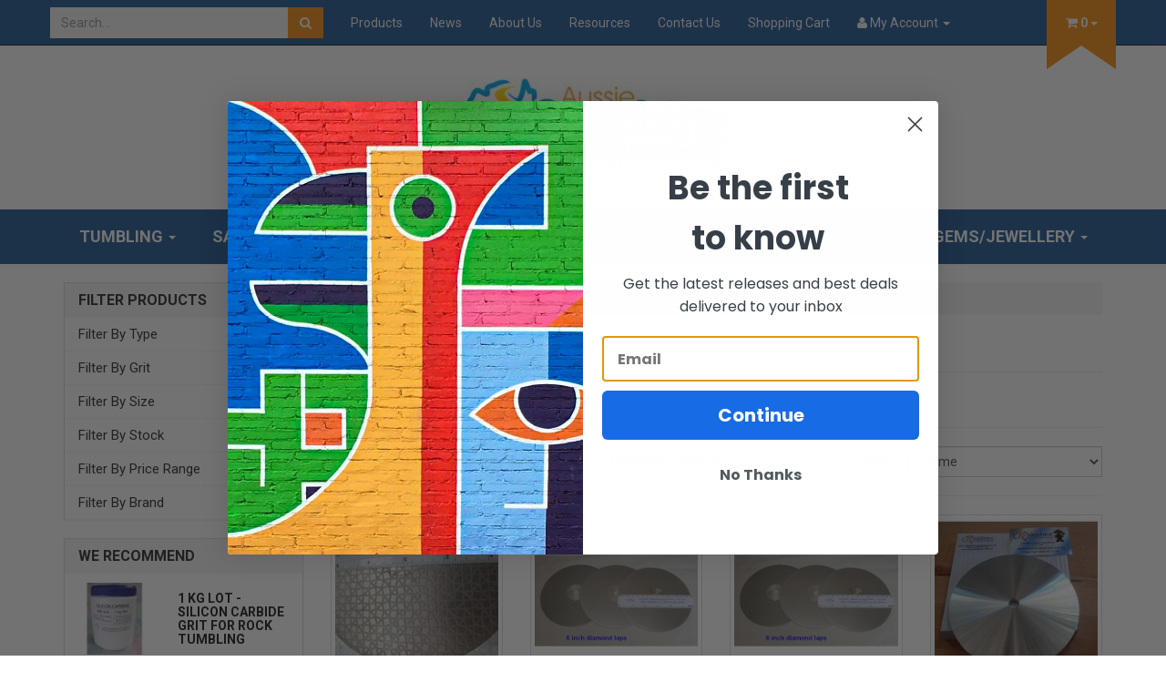

--- FILE ---
content_type: text/html; charset=utf-8
request_url: https://www.aussiesapphire.com.au/faceting/diamond-laps/
body_size: 18086
content:
<!DOCTYPE html>
<html lang="en">
<head>
<meta http-equiv="Content-Type" content="text/html; charset=utf-8"/>
<meta name="keywords" content="Faceting Diamond Laps"/>
<meta name="description" content="Diamond Laps - Faceting Diamond Laps"/>
<meta name="viewport" content="width=device-width, initial-scale=1.0, user-scalable=0"/>
<meta property="og:image" content="https://www.aussiesapphire.com.au/assets/website_logo.png"/>
<meta property="og:title" content="Faceting Diamond Laps"/>
<meta property="og:site_name" content="Aussie Sapphire"/>
<meta property="og:type" content="website"/>
<meta property="og:url" content="https://www.aussiesapphire.com.au/faceting/diamond-laps/"/>
<meta property="og:description" content="Diamond Laps - Faceting Diamond Laps"/>

<title>Faceting Diamond Laps</title>
<link rel="canonical" href="https://www.aussiesapphire.com.au/faceting/diamond-laps/"/>
<link rel="shortcut icon" href="https://www.aussiesapphire.com.au/assets/favicon_logo.png"/>
<link class="theme-selector" rel="stylesheet" type="text/css" href="/assets/themes/2018-10-petperfect-00270251/css/app.css?1765688610" media="all"/>
<link rel="stylesheet" type="text/css" href="/assets/themes/2018-10-petperfect-00270251/css/style.css?1765688610" media="all"/>
<!-- <link rel="stylesheet" type="text/css" href="/assets/themes/2018-10-petperfect-00270251/css/petperfect-style.css?1765688610" media="all"/> -->
<link rel="stylesheet" type="text/css" href="https://maxcdn.bootstrapcdn.com/font-awesome/4.4.0/css/font-awesome.min.css" media="all"/>
<link rel="stylesheet" type="text/css" href="https://cdn.neto.com.au/assets/neto-cdn/jquery_ui/1.11.1/css/custom-theme/jquery-ui-1.8.18.custom.css" media="all"/>
<link rel="stylesheet" type="text/css" href="https://cdn.neto.com.au/assets/neto-cdn/fancybox/2.1.5/jquery.fancybox.css" media="all"/>
<link rel="stylesheet" type="text/css" href="/assets/themes/2018-10-petperfect-00270251/js/plugins/slick-1.5.9/slick/slick.css?1765688610"/>
<link rel="stylesheet" type="text/css" href="/assets/themes/2018-10-petperfect-00270251/js/plugins/slick-1.5.9/slick/slick-theme.css?1765688610"/>

<!--[if lte IE 8]>
	<script type="text/javascript" src="https://cdn.neto.com.au/assets/neto-cdn/html5shiv/3.7.0/html5shiv.js"></script>
	<script type="text/javascript" src="https://cdn.neto.com.au/assets/neto-cdn/respond.js/1.3.0/respond.min.js"></script>
<![endif]-->
<!-- Begin: Script 101 -->
<!-- Google tag (gtag.js) -->
<script async src="https://www.googletagmanager.com/gtag/js?id=G-ZKZB8ZJSTB"></script>
<script>
  window.dataLayer = window.dataLayer || [];
  function gtag(){dataLayer.push(arguments);}
  gtag('js', new Date());

  gtag('config', 'G-ZKZB8ZJSTB');
</script>
<!-- End: Script 101 -->
<!-- Begin: Script 103 -->
<!-- Global site tag (gtag.js) - Google Analytics -->
<script async src="https://www.googletagmanager.com/gtag/js?id=374307415"></script>
<script>
  window.dataLayer = window.dataLayer || [];
  function gtag(){dataLayer.push(arguments);}
  gtag('js', new Date());
    gtag('config', '374307415', {
      send_page_view: false
    });
</script>
<!-- End: Script 103 -->
<!-- Begin: Script 105 -->
<script
src="https://www.paypal.com/sdk/js?client-id=ATglrfekmahhHoQhike0qvZvpI3pSu6LX2YMTnvurCKwMuSxcUjU5F93xeGbh1GRMaJ8Bg0aLljkFykr&currency=AUD&components=messages"
data-namespace="PayPalSDK">
</script>
<!-- End: Script 105 -->
<!-- Begin: Script 108 -->
<script
type="text/javascript"
src="//static.klaviyo.com/onsite/js/klaviyo.js?company_id=SjKwiy"
></script>
<!-- End: Script 108 -->
<!-- Begin: Script 109 -->
<script src="https://app.outsmart.digital/neto.js" defer></script>
<!-- End: Script 109 -->
<!-- Begin: Script 111 -->
<meta name="facebook-domain-verification" content="vd5abzpyjy2meyxxrq2ojtgj6ygiqa" />
<!-- End: Script 111 -->
<!-- Begin: Script 113 -->
<!--Start of Tawk.to Script-->
<script type="text/javascript">
var Tawk_API=Tawk_API||{}, Tawk_LoadStart=new Date();
(function(){
var s1=document.createElement("script"),s0=document.getElementsByTagName("script")[0];
s1.async=true;
s1.src='https://embed.tawk.to/668cd6a8c3fb85929e3d148c/1i2b2d11i';
s1.charset='UTF-8';
s1.setAttribute('crossorigin','*');
s0.parentNode.insertBefore(s1,s0);
})();
</script>
<!--End of Tawk.to Script-->
<!-- End: Script 113 -->

</head>
<body id="n_category" class="n_2018-10-petperfect-00270251">
   	<nav class="navbar navbar-inverse navbar-fixed-top">
		<div class="container">
			<div class="row">
				<div class=navbar-header>
					<button type=button class="navbar-toggle collapsed mobile-menu-toggle" data-toggle="collapse" data-target="#navbar-top" aria-expanded="false">
						<span class=sr-only>Toggle navigation</span>
						<span class=icon-bar></span>
						<span class=icon-bar></span>
						<span class=icon-bar></span>
					</button>
				</div>
 <div class="collapse navbar-collapse" id="navbar-top">
					<div class="hidden-xs hidden-sm header-search-desktop">
						<form name="productsearch" method="get" action="/">
							<input type="hidden" name="rf" value="kw"/>
							<div class="input-group">
								<input class="form-control ajax_search header-search-input" value="" id="name_search" autocomplete="off" name="kw" type="text" placeholder="Search..."/>
								<span class="input-group-btn">
									<button type="submit" value="Search" class="btn btn-warning"><i class="fa fa-search"></i></button>
								</span>
							</div>
						</form>
					</div>
					<ul class="nav navbar-nav header-menu">
						<li class="visible-xs">
							<a data-toggle="collapse" data-target="#products-dropdown" aria-expanded="false" href="#">Products <span class="caret"></span></a>
							<ul id="products-dropdown" class="collapse" aria-expanded="false">
								<li><a href="https://www.aussiesapphire.com.au/tumbling" class="ease">Tumbling</a></li><li><a href="https://www.aussiesapphire.com.au/sawing" class="ease">Sawing</a></li><li><a href="https://www.aussiesapphire.com.au/cabbing/" class="ease">Cabbing</a></li><li><a href="https://www.aussiesapphire.com.au/faceting/" class="ease">Faceting</a></li><li><a href="https://www.aussiesapphire.com.au/tools/" class="ease">Tools</a></li><li><a href="https://www.aussiesapphire.com.au/other/" class="ease">Other</a></li><li><a href="https://www.aussiesapphire.com.au/sale/" class="ease">Special Deals</a></li><li><a href="https://www.aussiesapphire.com.au/gems-jewellery/" class="ease">Gems/Jewellery</a></li>
								</ul>
						</li>
						<li class=""> <a href="/products/" >Products </a>
										</li><li class=""> <a href="/blog/our-blog/" >News </a>
										</li><li class=""> <a href="/about-us/" >About Us </a>
										</li><li class=""> <a href="/buying/buying-guides/" >Resources </a>
										</li><li class=""> <a href="/form/contact-us/" >Contact Us </a>
										</li><li class=""> <a href="https://www.aussiesapphire.com.au/_mycart" >Shopping Cart </a>
										</li>
						<li class="lv1-li navbar-right dropdown dropdown-hover"> <a href="https://www.aussiesapphire.com.au/_myacct" >
							<i class="fa fa-user"></i> <span>My Account</span> <span class="caret hidden-xs"></span></a>
							<ul class="dropdown-menu pull-right hidden-xs hidden-sm">
								<li><a href="https://www.aussiesapphire.com.au/_myacct">Account Home</a></li>
								<li><a href="https://www.aussiesapphire.com.au/_myacct#orders">Orders</a></li>
								<li><a href="https://www.aussiesapphire.com.au/_myacct#quotes">Quotes</a></li>
								<li><a href="https://www.aussiesapphire.com.au/_myacct/payrec">Pay Invoices</a></li>
								<li><a href="https://www.aussiesapphire.com.au/_myacct/favourites">Favourites</a></li>
								<li><a href="https://www.aussiesapphire.com.au/_myacct/wishlist">Wishlists</a></li>
								<li><a href="https://www.aussiesapphire.com.au/_myacct/warranty">Resolution Centre</a></li>
								<li><a href="https://www.aussiesapphire.com.au/_myacct/edit_account">Edit My Details</a></li>
								<li><a href="https://www.aussiesapphire.com.au/_myacct/edit_address">Edit My Address Book</a></li>
								<li class="divider"></li>
								<span nloader-content-id="x6xg0Z9G3BAVwz5AXDA8Yl_W-o3NcJCwdxKt-a-yvEc4aRuy77rwMz-AvD2G3RY79UGsf-03B6tEwCHzjdbuxA" nloader-content="[base64]" nloader-data="hSoApBSznwLFq2X6BiIn9RC4WcgpUrmutUfycxJ5VPE"></span></ul>
						</li>
					</ul>
				</div>

				<div class="cart-wrapper pull-right">
					<div id="header-cart" class="btn-group header-cart">
						<a href="#" class="btn dropdown-toggle cart-btn" data-toggle="dropdown">
							<div class="cart-content">
								<i class="fa fa-shopping-cart"></i> <span rel="a2c_item_count">0</span>
							</div>
							<span class="caret"></span>
						</a>
						<ul class="dropdown-menu">
							<li class="box" id="neto-dropdown">
								<div class="body padding" id="cartcontents"></div>
								<div class="footer"></div>
							</li>
						</ul>
					</div>
				</div>
			</div>
		</div>
	</nav>

	<div class="wrapper-header-bg">
		<div class="container wrapper-header">
			<div class="row">
				<div class="wrapper-logo">
					<a href="https://www.aussiesapphire.com.au" title="Aussie Sapphire">
						<img class="logo" src="/assets/website_logo.png" alt="Aussie Sapphire"/>
					</a>
				</div>
			</div>
		</div>
	</div>

	<!-- Mobile search bar -->
	<div class="visible-xs visible-sm header-search-mobile">
		<form name="productsearch" method="get" action="/">
			<input type="hidden" name="rf" value="kw"/>
			<div class="input-group">
				<input class="form-control ajax_search header-search-input header-search-input-mobile" value="" id="name_search" autocomplete="off" name="kw" type="text" placeholder="Search..."/>
				<span class="input-group-btn">
					<button type="submit" value="Search" class="btn btn-warning btn-mobile-search"><i class="fa fa-search"></i></button>
				</span>
			</div>
		</form>
	</div>

	<div class="navbar-default category-menu-wrapper hidden-xs">
		<div class="container">
			<div class="row">
				<ul class="nav navbar-nav category-menu">
					<li class="dropdown dropdown-hover"> <a href="https://www.aussiesapphire.com.au/tumbling" class="ease dropdown-toggle">Tumbling <span class="caret"></span></a>
								<ul class="dropdown-menu">
										<li class=""> <a href="https://www.aussiesapphire.com.au/tumbling/tumblers/" class="ease nuhover dropdown-toggle">Tumblers</a>
								</li><li class=""> <a href="https://www.aussiesapphire.com.au/tumbling/grit-and-polish/" class="ease nuhover dropdown-toggle">Grit and Polish</a>
								</li><li class=""> <a href="https://www.aussiesapphire.com.au/tumbling/starter-kits" class="ease nuhover dropdown-toggle">Starter Kits</a>
								</li><li class=""> <a href="https://www.aussiesapphire.com.au/tumbling/abrasives/" class="ease nuhover dropdown-toggle">Abrasives</a>
								</li><li class=""> <a href="https://www.aussiesapphire.com.au/tumbling/rock-polishing" class="ease nuhover dropdown-toggle">Rock Polishing</a>
								</li><li class=""> <a href="https://www.aussiesapphire.com.au/tumbling/metal-polishing/" class="ease nuhover dropdown-toggle">Metal Polishing</a>
								</li><li class=""> <a href="https://www.aussiesapphire.com.au/tumbling/reloaders/" class="ease nuhover dropdown-toggle">Reloaders</a>
								</li><li class="dropdown dropdown-hover"> <a href="https://www.aussiesapphire.com.au/tumbling/tumbler-parts/" class="ease nuhover dropdown-toggle">Tumbler Parts</a>
								<ul class="dropdown-menu dropdown-menu-horizontal">
										<li class=""> <a href="https://www.aussiesapphire.com.au/tumbling/tumbler-parts/aussie-tumbler-parts/">Aussie Tumbler Parts</a>
								</li><li class=""> <a href="https://www.aussiesapphire.com.au/tumbling/tumbler-parts/rotary-parts/">Lortone Tumbler Parts</a>
								</li><li class=""> <a href="https://www.aussiesapphire.com.au/tumbling/tumbler-parts/thumler-tumbler-parts/">Thumler Tumbler Parts</a>
								</li><li class=""> <a href="https://www.aussiesapphire.com.au/tumbling/tumbler-parts/vibratory-parts/">Vibratory Parts</a>
								</li>
									</ul>
								</li><li class=""> <a href="https://www.aussiesapphire.com.au/tumbling/tumbling-other/" class="ease nuhover dropdown-toggle">Other Tumbling Products</a>
								</li>
									</ul>
								</li><li class="dropdown dropdown-hover"> <a href="https://www.aussiesapphire.com.au/sawing" class="ease dropdown-toggle">Sawing <span class="caret"></span></a>
								<ul class="dropdown-menu">
										<li class=""> <a href="https://www.aussiesapphire.com.au/sawing/saws" class="ease nuhover dropdown-toggle">Saws</a>
								</li><li class=""> <a href="https://www.aussiesapphire.com.au/sawing/shop-blades-by-size/" class="ease nuhover dropdown-toggle">Shop Blades by SIZE</a>
								</li><li class=""> <a href="https://www.aussiesapphire.com.au/sawing/diamond-blades" class="ease nuhover dropdown-toggle">Diamond Blades</a>
								</li><li class=""> <a href="https://www.aussiesapphire.com.au/sawing/saw-parts/" class="ease nuhover dropdown-toggle">Saw Parts</a>
								</li><li class=""> <a href="https://www.aussiesapphire.com.au/sawing/coolants/" class="ease nuhover dropdown-toggle">Coolants</a>
								</li>
									</ul>
								</li><li class="dropdown dropdown-hover"> <a href="https://www.aussiesapphire.com.au/cabbing/" class="ease dropdown-toggle">Cabbing <span class="caret"></span></a>
								<ul class="dropdown-menu">
										<li class=""> <a href="https://www.aussiesapphire.com.au/cabbing/cabbing-machines/" class="ease nuhover dropdown-toggle">Cabbing Machines</a>
								</li><li class="dropdown dropdown-hover"> <a href="https://www.aussiesapphire.com.au/cabbing-parts/" class="ease nuhover dropdown-toggle">Cabbing Parts</a>
								<ul class="dropdown-menu dropdown-menu-horizontal">
										<li class=""> <a href="https://www.aussiesapphire.com.au/cabbing/cabbing-parts/end-plates/">End Plates</a>
								</li><li class=""> <a href="https://www.aussiesapphire.com.au/cabbing/cabbing-parts/aussie-as-parts/">Aussie AS Parts</a>
								</li><li class=""> <a href="https://www.aussiesapphire.com.au/cabbing/cabbing-parts/cabking-parts/">Cabking Parts</a>
								</li><li class=""> <a href="https://www.aussiesapphire.com.au/cabbing/cabbing-parts/hi-tech-parts/">Hi-Tech Parts</a>
								</li><li class=""> <a href="https://www.aussiesapphire.com.au/cabbing/cabbing-parts/lortone-other-parts/">Lortone/Other Parts</a>
								</li>
									</ul>
								</li><li class=""> <a href="https://www.aussiesapphire.com.au/cabbing/cabbing-wheels/" class="ease nuhover dropdown-toggle">Cabbing Wheels</a>
								</li><li class=""> <a href="https://www.aussiesapphire.com.au/cabbing/cabbing-laps/" class="ease nuhover dropdown-toggle">Cabbing Laps</a>
								</li><li class=""> <a href="https://www.aussiesapphire.com.au/cabbing/drums-and-belts/" class="ease nuhover dropdown-toggle">Drums and Belts</a>
								</li><li class=""> <a href="https://www.aussiesapphire.com.au/cabbing/tools-and-consumables/" class="ease nuhover dropdown-toggle">Tools and Consumables</a>
								</li><li class=""> <a href="https://www.aussiesapphire.com.au/cabbing/water-kit-parts/" class="ease nuhover dropdown-toggle">Water Kit Parts</a>
								</li>
									</ul>
								</li><li class="dropdown dropdown-hover"> <a href="https://www.aussiesapphire.com.au/faceting/" class="ease dropdown-toggle">Faceting <span class="caret"></span></a>
								<ul class="dropdown-menu">
										<li class=""> <a href="https://www.aussiesapphire.com.au/faceting/diamond-laps/" class="ease nuhover dropdown-toggle">Diamond Laps</a>
								</li><li class=""> <a href="https://www.aussiesapphire.com.au/faceting/polishing-laps/" class="ease nuhover dropdown-toggle">Polishing Laps</a>
								</li><li class=""> <a href="https://www.aussiesapphire.com.au/faceting/polish-and-dopping/" class="ease nuhover dropdown-toggle">Polish and Dopping</a>
								</li>
									</ul>
								</li><li class="dropdown dropdown-hover"> <a href="https://www.aussiesapphire.com.au/tools/" class="ease dropdown-toggle">Tools <span class="caret"></span></a>
								<ul class="dropdown-menu">
										<li class=""> <a href="https://www.aussiesapphire.com.au/tools/storage/" class="ease nuhover dropdown-toggle">Storage</a>
								</li><li class=""> <a href="https://www.aussiesapphire.com.au/tools/miscellaneous-items/" class="ease nuhover dropdown-toggle">Miscellaneous Items</a>
								</li><li class=""> <a href="https://www.aussiesapphire.com.au/tools/drilling/" class="ease nuhover dropdown-toggle">Drilling</a>
								</li><li class=""> <a href="https://www.aussiesapphire.com.au/metal-working/" class="ease nuhover dropdown-toggle">Metal Working</a>
								</li><li class=""> <a href="https://www.aussiesapphire.com.au/tools/tweezers-and-hand-tools/" class="ease nuhover dropdown-toggle">Tweezers and Hand Tools</a>
								</li><li class=""> <a href="https://www.aussiesapphire.com.au/tools/magnifiers-and-lights/" class="ease nuhover dropdown-toggle">Magnifiers and Lights</a>
								</li><li class=""> <a href="https://www.aussiesapphire.com.au/tools/weighing/" class="ease nuhover dropdown-toggle">Weighing</a>
								</li><li class=""> <a href="https://www.aussiesapphire.com.au/tools/safety-ppe/" class="ease nuhover dropdown-toggle">Safety & PPE</a>
								</li>
									</ul>
								</li><li class="dropdown dropdown-hover"> <a href="https://www.aussiesapphire.com.au/other/" class="ease dropdown-toggle">Other <span class="caret"></span></a>
								<ul class="dropdown-menu">
										<li class=""> <a href="https://www.aussiesapphire.com.au/other/glassworking/" class="ease nuhover dropdown-toggle">Glassworking</a>
								</li><li class=""> <a href="https://www.aussiesapphire.com.au/fossicking/" class="ease nuhover dropdown-toggle">Fossicking</a>
								</li><li class=""> <a href="https://www.aussiesapphire.com.au/other/books/" class="ease nuhover dropdown-toggle">Books</a>
								</li><li class=""> <a href="https://www.aussiesapphire.com.au/machine-parts" class="ease nuhover dropdown-toggle">Belts, Pulleys & Parts</a>
								</li><li class=""> <a href="https://www.aussiesapphire.com.au/other/abrasive-products/" class="ease nuhover dropdown-toggle">Abrasive Products</a>
								</li><li class=""> <a href="https://www.aussiesapphire.com.au/other/adhesives/" class="ease nuhover dropdown-toggle">Adhesives</a>
								</li>
									</ul>
								</li><li class=""> <a href="https://www.aussiesapphire.com.au/sale/" class="ease ">Special Deals </a>
								</li><li class="dropdown dropdown-hover"> <a href="https://www.aussiesapphire.com.au/gems-jewellery/" class="ease dropdown-toggle">Gems/Jewellery <span class="caret"></span></a>
								<ul class="dropdown-menu">
										<li class=""> <a href="https://www.aussiesapphire.com.au/gift-vouchers/" class="ease nuhover dropdown-toggle">Gift Vouchers</a>
								</li><li class=""> <a href="https://www.aussiesapphire.com.au/gems-jewellery/gemstones/" class="ease nuhover dropdown-toggle">Gemstones</a>
								</li><li class=""> <a href="https://www.aussiesapphire.com.au/gems-jewellery/jewellery/" class="ease nuhover dropdown-toggle">Jewellery</a>
								</li>
									</ul>
								</li>
					</ul>
			</div>
		</div>
	</div>

	<div id="main-content" class="container margin-top " role="main">
		<div class="row"><div class="col-xs-12 col-sm-3" id="left-sidebar">
	<div class="panel panel-default">
			<div class="panel-heading panel-heading-thumbnails">
				<h3 class="panel-title">
					<a class="accordion-toggle title-inline" data-toggle="collapse" data-parent="#filters-accordion" href="#filters">Filter Products</a>
				</h3>
			</div>
			<ul id="filters" class="panel-collapse collapse list-group">
				
						<li class="list-group-item filter-title" data-filtercode="5"><h4><i class="fa fa-caret-down pull-right"></i>Filter By Type</h4></li><li class="filter" data-filtercode="5">
									<a class="list-group-item" href="/faceting/diamond-laps/?rf=va&va=36"> PSA Back <span class="text-muted"></span></a>
								</li><li class="filter" data-filtercode="5">
									<a class="list-group-item" href="/faceting/diamond-laps/?rf=va&va=37"> Plain Back <span class="text-muted"></span></a>
								</li>
						<li class="list-group-item filter-title" data-filtercode="3"><h4><i class="fa fa-caret-down pull-right"></i>Filter By Grit</h4></li><li class="filter" data-filtercode="3">
									<a class="list-group-item" href="/faceting/diamond-laps/?rf=va&va=32"> #3000 <span class="text-muted"></span></a>
								</li><li class="filter" data-filtercode="3">
									<a class="list-group-item" href="/faceting/diamond-laps/?rf=va&va=31"> #1600 <span class="text-muted"></span></a>
								</li><li class="filter" data-filtercode="3">
									<a class="list-group-item" href="/faceting/diamond-laps/?rf=va&va=35"> #1500 <span class="text-muted"></span></a>
								</li><li class="filter" data-filtercode="3">
									<a class="list-group-item" href="/faceting/diamond-laps/?rf=va&va=30"> #1200 <span class="text-muted"></span></a>
								</li><li class="filter" data-filtercode="3">
									<a class="list-group-item" href="/faceting/diamond-laps/?rf=va&va=12"> #600 <span class="text-muted"></span></a>
								</li><li class="filter" data-filtercode="3">
									<a class="list-group-item" href="/faceting/diamond-laps/?rf=va&va=40"> #360 <span class="text-muted"></span></a>
								</li><li class="filter" data-filtercode="3">
									<a class="list-group-item" href="/faceting/diamond-laps/?rf=va&va=29"> #320 <span class="text-muted"></span></a>
								</li><li class="filter" data-filtercode="3">
									<a class="list-group-item" href="/faceting/diamond-laps/?rf=va&va=28"> #180 <span class="text-muted"></span></a>
								</li><li class="filter" data-filtercode="3">
									<a class="list-group-item" href="/faceting/diamond-laps/?rf=va&va=10"> #80 <span class="text-muted"></span></a>
								</li><li class="filter" data-filtercode="3">
									<a class="list-group-item" href="/faceting/diamond-laps/?rf=va&va=27"> #60 <span class="text-muted"></span></a>
								</li>
						<li class="list-group-item filter-title" data-filtercode="2"><h4><i class="fa fa-caret-down pull-right"></i>Filter By Size</h4></li><li class="filter" data-filtercode="2">
									<a class="list-group-item" href="/faceting/diamond-laps/?rf=va&va=34"> 8 inch <span class="text-muted"></span></a>
								</li><li class="filter" data-filtercode="2">
									<a class="list-group-item" href="/faceting/diamond-laps/?rf=va&va=33"> 6 inch <span class="text-muted"></span></a>
								</li>

				


					<li class="list-group-item filter-title" data-filtercode="stock">
					<h4><i class="fa fa-caret-down pull-right"></i> Filter By Stock</h4>
					</li><li class="filter" data-filtercode="stock">
					<a href="/faceting/diamond-laps/?rf=vn&vn=1" class="list-group-item">In Stock <span class="text-muted">(12)</span></a>
					</li>
					


					<li class="list-group-item hidden-md hidden-lg filter-title" data-filtercode="price"><h4><i class="fa fa-caret-down pull-right"></i> Filter By Price Range </h4></li><li class="filter hidden-md hidden-lg price-range" data-filtercode="price"><a class="list-group-item" href="/faceting/diamond-laps/?pr=0-100&rf=pr">$100 or below</a></li>
								
								
								<li class="filter hidden-md hidden-lg price-range" data-filtercode="price"><a class="list-group-item" href="/faceting/diamond-laps/?pr=100-200&rf=pr">$100 to $200</a></li>
								
								<li class="filter hidden-md hidden-lg price-range" data-filtercode="price"><a class="list-group-item" href="/faceting/diamond-laps/?pr=200-300&rf=pr">$200 to $300</a></li>
								
								<li class="filter hidden-md hidden-lg price-range" data-filtercode="price"><a class="list-group-item" href="/faceting/diamond-laps/?pr=300-400&rf=pr">$300 to $400</a></li>
								
								<li class="filter hidden-md hidden-lg price-range" data-filtercode="price"><a class="list-group-item" href="/faceting/diamond-laps/?pr=400-500&rf=pr">$400 to $500</a></li>
								
								
								<li class="filter hidden-md hidden-lg price-range" data-filtercode="price"><a class="list-group-item" href="/faceting/diamond-laps/?pr=500-0&rf=pr">$500 or above</a></li>


				<li class="list-group-item hidden-sm hidden-xs filter-title" data-filtercode="price-lg"><h4><i class="fa fa-caret-down pull-right"></i> Filter By Price Range</h4></li>
						<li class="list-group-item hidden-sm hidden-xs price-range-lg" data-filtercode="price-lg"><p id="price-range"></p>
							<p id="price-range-text" class="price_range"></p>
							<form id="pricesearch" method="get" action="/faceting/diamond-laps/">
								<input type="hidden" name="rf" value="pr?rf=pr">
								<input  name="pr" type="hidden" value="">
								<input type="submit" value="Filter By Price" class="btn btn-default btn-xs" />
								<a href="/faceting/diamond-laps/?df=pr&rf=pr" class="btn btn-default btn-xs" rel="nofollow"> clear</a>
							</form>
						</li>

				<li class="list-group-item filter-title" data-filtercode="brand"><h4><i class="fa fa-caret-down pull-right"></i> Filter By Brand</h4></li><li class="filter" data-filtercode="brand">
									<a href="/faceting/diamond-laps/?cn=155&rf=cn" class="list-group-item">Auscut <span class="text-muted">(2)</span></a>
								</li>
			</ul>
		</div>
	<span nloader-content-id="oTXLTMuCBAGdYqotMiu4f4o_KLtTyy8Ohi0aV-iAmN8" nloader-content="[base64]"></span>

	<div class="panel panel-default hidden-xs">
						<div class="panel-heading panel-heading-thumbnails"><h3 class="panel-title">We Recommend</h3></div>
						<ul class="nav list-group"><li class="list-group-item thumbnail-box">
	<div class="row">
		<div class="col-sm-12 col-md-5">
			<a href="https://www.aussiesapphire.com.au/silicon-carbide-tumbling-grit-1000grams" title="1 kg  Lot - Silicon Carbide Grit for Rock Tumbling (choose grit)">
				<img src="/assets/thumb/021.png?20200703031040" class="product-image" width="100%" alt="1 kg  Lot - Silicon Carbide Grit for Rock Tumbling (choose grit)" rel="itmimg021">
			</a>
			</div>
		<div class="col-sm-12 col-md-7">
			<h5 class="title thumb-name">
				<a href="https://www.aussiesapphire.com.au/silicon-carbide-tumbling-grit-1000grams">
					1 kg  Lot - Silicon Carbide Grit for Rock Tumbling
				</a>
			</h5>
			<p class="price" itemprop="offers">
			<meta itemprop="priceCurrency" content="AUD">
				From <span itemprop="price">$11.50</span>
				</p>

		</div>
	</div>
</li>
<li class="list-group-item thumbnail-box">
	<div class="row">
		<div class="col-sm-12 col-md-5">
			<a href="https://www.aussiesapphire.com.au/aluminium-oxide-dressing-stick-rejuvenate-diamond" title="Aluminium Oxide Dressing Stick, Rejuvenate Diamond Saw Blades">
				<img src="/assets/thumb/415.jpg?20200703030930" class="product-image" width="100%" alt="Aluminium Oxide Dressing Stick, Rejuvenate Diamond Saw Blades" rel="itmimg415">
			</a>
			</div>
		<div class="col-sm-12 col-md-7">
			<h5 class="title thumb-name">
				<a href="https://www.aussiesapphire.com.au/aluminium-oxide-dressing-stick-rejuvenate-diamond">
					Aluminium Oxide Dressing Stick, Rejuvenate Diamond
				</a>
			</h5>
			<p class="price" itemprop="offers">
			<meta itemprop="priceCurrency" content="AUD">
				<span itemprop="price">$7.95</span>
				</p>

		</div>
	</div>
</li>
<li class="list-group-item thumbnail-box">
	<div class="row">
		<div class="col-sm-12 col-md-5">
			<a href="https://www.aussiesapphire.com.au/5-inch-silicon-carbide-velcro-back-discs-for-sandi" title="5 inch Silicon Carbide velcro back discs for sanding">
				<img src="/assets/thumb/711.jpg?20200703031009" class="product-image" width="100%" alt="5 inch Silicon Carbide velcro back discs for sanding" rel="itmimg711">
			</a>
			</div>
		<div class="col-sm-12 col-md-7">
			<h5 class="title thumb-name">
				<a href="https://www.aussiesapphire.com.au/5-inch-silicon-carbide-velcro-back-discs-for-sandi">
					5 inch Silicon Carbide velcro back discs for sandi
				</a>
			</h5>
			<p class="price" itemprop="offers">
			<meta itemprop="priceCurrency" content="AUD">
				From <span itemprop="price">$1.25</span>
				</p>

		</div>
	</div>
</li>
</ul>
					</div>
</div>
<div class="col-xs-12 col-sm-9">
<ul class="breadcrumb">
			<li>
				<a href="https://www.aussiesapphire.com.au">Home</a>
			</li><li>
			<a href="/faceting/">Faceting</a>
		</li><li>
			<a href="/faceting/diamond-laps/">Diamond Laps</a>
		</li></ul>
<h1 class="page-header">
	Diamond Laps
	
	</h1>

	
	<div class="content-description">
			<p>
				
				
				
			</p>
			<p>Diamond Laps and Master Laps for faceting and other lapidary work.</p>

				
				
				
			</div>
		<hr>
	

<div class="row sort_container">
		<div class="col-xs-4 col-sm-7 col-md-4">
			<script language="javascript" type="text/javascript">
				function viewtype(view) {
					var f=document.viewForm;
					f['viewby'].value=view;
					f.submit();
				}
			</script>
			<form method="get" name="viewForm" action="/faceting/diamond-laps/" class="hidden">
				<input name="rf" type="hidden" value="">
				<input name="viewby" type="hidden" value=""/>
			</form>
			<div class="viewby btn-group">
				<a href="javascript:viewtype('');" class="btn btn-default active" rel="nofollow">
					<i class="fa fa-th"></i>
				</a>
				<a href="javascript:viewtype('list');" class="btn btn-default " rel="nofollow">
					<i class="fa fa-th-list"></i>
				</a>
			</div>
		</div>
		<div class="col-md-4 hidden-xs hidden-sm">
			<div class="btn-text">
				<strong>18</strong> Products&nbsp; Found
			</div>
		</div>
		<div class="col-xs-8 col-sm-5 col-md-4">
			<form method="get" class="form-horizontal" action="/faceting/diamond-laps/">
				<input name="rf" type="hidden" value="">
				<div class="form-group">
					<label class="control-label col-xs-2">Sort</label>
					<div class="col-xs-10">
						<select name="sortby" onChange="return this.form.submit();" class="form-control">
							<option value="popular" >
								Most Popular
							</option>
							<option value="name" selected>
								Name
							</option>
							<option value="SKU" >
								SKU
							</option>
							<option value="lowest_price" >
								Lowest Price
							</option>
							<option value="highest_price" >
								Highest Price
							</option>
						</select>
					</div>
				</div>
			</form>
		</div>
	</div>
	<div class="row">
		<div class="col-xs-12">
			<hr>
		</div>
	</div>
	<div class="thumb">
		<div class="row"><div class="wrapper-thumbnail col-xs-6 col-sm-6 col-md-3 col-lg-3">
	<div class="thumbnail" itemscope itemtype="http://schema.org/Product">
		<a href="https://www.aussiesapphire.com.au/6-inch-channel-diamond-lap-for-pre-forming-and-sha" class="thumbnail-image">
			<img src="/assets/thumb/142.jpg?20200703030855" class="product-image" alt="6 inch Channel Diamond Lap for pre-forming and shaping" rel="itmimg142">
			<div class="savings-container">
				</div>
		</a>
		<div class="caption">
			<h3 itemprop="name" class="thumb-name"><a href="https://www.aussiesapphire.com.au/6-inch-channel-diamond-lap-for-pre-forming-and-sha" title="6 inch Channel Diamond Lap for pre-forming and shaping">6 inch Channel Diamond Lap for pre-forming and sha</a></h3>
			<p class="price" itemprop="offers" itemscope itemtype="http://schema.org/Offer">
				From&nbsp;<span itemprop="price">$36.00</span>
				<meta itemprop="priceCurrency" content="AUD">
			</p>
			<div class="nReviewsBlock review-stars">
			    <em class="small rating no-rating text-muted">Not yet rated</em>
			    </div>
		</div>
	</div>
	 
	<form class="form-inline buying-options">
		<input type="hidden" id="skuEI0MD142" name="skuEI0MD142" value="142">
		<input type="hidden" id="modelEI0MD142" name="modelEI0MD142" value="6 inch Channel Diamond Lap for pre-forming and shaping">
		<input type="hidden" id="thumbEI0MD142" name="thumbEI0MD142" value="/assets/thumb/142.jpg?20200703030855">
		<input type="hidden" id="qtyEI0MD142" name="qtyEI0MD142" value="1" class="input-tiny">
		<a href="https://www.aussiesapphire.com.au/6-inch-channel-diamond-lap-for-pre-forming-and-sha" title="Buying Options" class="btn btn-primary btn-block btn-loads" data-loading-text="<i class='fa fa-spinner fa-spin' style='font-size: 14px'></i>">See Options</a>
		</form>
	 
	<!-- Begin: Script 103 -->
<div
    class="ga4-product"
    data-id="142"
    data-name="6 inch Channel Diamond Lap for pre-forming and shaping"
    data-index="1"
    data-listname="Diamond Laps"
    data-affiliation="Aussie Sapphire"
    data-brand=""
    data-category="Diamond Laps"
    data-price="36"
    data-currency="AUD"
    data-url="https://www.aussiesapphire.com.au/6-inch-channel-diamond-lap-for-pre-forming-and-sha"
>
</div>
<!-- End: Script 103 -->
<!-- Begin: Script 104 -->

<!-- End: Script 104 -->
<!-- Begin: Script 105 -->
<div
  data-pp-message
  data-pp-placement="product"
  data-pp-style-text-size="10"
  data-pp-amount="36">
</div>
<!-- End: Script 105 -->

</div>
<div class="wrapper-thumbnail col-xs-6 col-sm-6 col-md-3 col-lg-3">
	<div class="thumbnail" itemscope itemtype="http://schema.org/Product">
		<a href="https://www.aussiesapphire.com.au/6-inch-diamond-laps-with-plain-non-sticky-back" class="thumbnail-image">
			<img src="/assets/thumb/098.jpg?20200703031034" class="product-image" alt="6 inch Diamond Laps with Plain (non-sticky) Back" rel="itmimg098">
			<div class="savings-container">
				</div>
		</a>
		<div class="caption">
			<h3 itemprop="name" class="thumb-name"><a href="https://www.aussiesapphire.com.au/6-inch-diamond-laps-with-plain-non-sticky-back" title="6 inch Diamond Laps with Plain (non-sticky) Back">6 inch Diamond Laps with Plain (non-sticky) Back</a></h3>
			<p class="price" itemprop="offers" itemscope itemtype="http://schema.org/Offer">
				From&nbsp;<span itemprop="price">$22.50</span>
				<meta itemprop="priceCurrency" content="AUD">
			</p>
			<div class="nReviewsBlock review-stars">
			    <em class="small rating no-rating text-muted">Not yet rated</em>
			    </div>
		</div>
	</div>
	 
	<form class="form-inline buying-options">
		<input type="hidden" id="skuoAIBc098" name="skuoAIBc098" value="098">
		<input type="hidden" id="modeloAIBc098" name="modeloAIBc098" value="6 inch Diamond Laps with Plain (non-sticky) Back">
		<input type="hidden" id="thumboAIBc098" name="thumboAIBc098" value="/assets/thumb/098.jpg?20200703031034">
		<input type="hidden" id="qtyoAIBc098" name="qtyoAIBc098" value="1" class="input-tiny">
		<a href="https://www.aussiesapphire.com.au/6-inch-diamond-laps-with-plain-non-sticky-back" title="Buying Options" class="btn btn-primary btn-block btn-loads" data-loading-text="<i class='fa fa-spinner fa-spin' style='font-size: 14px'></i>">See Options</a>
		</form>
	 
	<!-- Begin: Script 103 -->
<div
    class="ga4-product"
    data-id="098"
    data-name="6 inch Diamond Laps with Plain (non-sticky) Back"
    data-index="2"
    data-listname="Diamond Laps"
    data-affiliation="Aussie Sapphire"
    data-brand="Auscut"
    data-category="Diamond Laps"
    data-price="22.5"
    data-currency="AUD"
    data-url="https://www.aussiesapphire.com.au/6-inch-diamond-laps-with-plain-non-sticky-back"
>
</div>
<!-- End: Script 103 -->
<!-- Begin: Script 104 -->

<!-- End: Script 104 -->
<!-- Begin: Script 105 -->
<div
  data-pp-message
  data-pp-placement="product"
  data-pp-style-text-size="10"
  data-pp-amount="22.5">
</div>
<!-- End: Script 105 -->

</div>
<div class="wrapper-thumbnail col-xs-6 col-sm-6 col-md-3 col-lg-3">
	<div class="thumbnail" itemscope itemtype="http://schema.org/Product">
		<a href="https://www.aussiesapphire.com.au/6-inch-diamond-laps-with-psa-sticky-back" class="thumbnail-image">
			<img src="/assets/thumb/107.jpg?20200703031040" class="product-image" alt="6 inch Diamond Laps with PSA (sticky) Back" rel="itmimg107">
			<div class="savings-container">
				</div>
		</a>
		<div class="caption">
			<h3 itemprop="name" class="thumb-name"><a href="https://www.aussiesapphire.com.au/6-inch-diamond-laps-with-psa-sticky-back" title="6 inch Diamond Laps with PSA (sticky) Back">6 inch Diamond Laps with PSA (sticky) Back</a></h3>
			<p class="price" itemprop="offers" itemscope itemtype="http://schema.org/Offer">
				From&nbsp;<span itemprop="price">$22.50</span>
				<meta itemprop="priceCurrency" content="AUD">
			</p>
			<div class="nReviewsBlock review-stars">
			    <em class="small rating no-rating text-muted">Not yet rated</em>
			    </div>
		</div>
	</div>
	 
	<form class="form-inline buying-options">
		<input type="hidden" id="skuMiutm107" name="skuMiutm107" value="107">
		<input type="hidden" id="modelMiutm107" name="modelMiutm107" value="6 inch Diamond Laps with PSA (sticky) Back">
		<input type="hidden" id="thumbMiutm107" name="thumbMiutm107" value="/assets/thumb/107.jpg?20200703031040">
		<input type="hidden" id="qtyMiutm107" name="qtyMiutm107" value="1" class="input-tiny">
		<a href="https://www.aussiesapphire.com.au/6-inch-diamond-laps-with-psa-sticky-back" title="Buying Options" class="btn btn-primary btn-block btn-loads" data-loading-text="<i class='fa fa-spinner fa-spin' style='font-size: 14px'></i>">See Options</a>
		</form>
	 
	<!-- Begin: Script 103 -->
<div
    class="ga4-product"
    data-id="107"
    data-name="6 inch Diamond Laps with PSA (sticky) Back"
    data-index="3"
    data-listname="Diamond Laps"
    data-affiliation="Aussie Sapphire"
    data-brand="Auscut"
    data-category="Diamond Laps"
    data-price="22.5"
    data-currency="AUD"
    data-url="https://www.aussiesapphire.com.au/6-inch-diamond-laps-with-psa-sticky-back"
>
</div>
<!-- End: Script 103 -->
<!-- Begin: Script 104 -->

<!-- End: Script 104 -->
<!-- Begin: Script 105 -->
<div
  data-pp-message
  data-pp-placement="product"
  data-pp-style-text-size="10"
  data-pp-amount="22.5">
</div>
<!-- End: Script 105 -->

</div>
<div class="wrapper-thumbnail col-xs-6 col-sm-6 col-md-3 col-lg-3">
	<div class="thumbnail" itemscope itemtype="http://schema.org/Product">
		<a href="https://www.aussiesapphire.com.au/6-inch-master-lap-standard-or-add-a-magnetic-adapt" class="thumbnail-image">
			<img src="/assets/thumb/138.jpg?20211007130821" class="product-image" alt="6 inch Master Lap - Standard or add a Magnetic adaptor" rel="itmimg138">
			<div class="savings-container">
				</div>
		</a>
		<div class="caption">
			<h3 itemprop="name" class="thumb-name"><a href="https://www.aussiesapphire.com.au/6-inch-master-lap-standard-or-add-a-magnetic-adapt" title="6 inch Master Lap - Standard or add a Magnetic adaptor">6 inch Master Lap - Standard or add a Magnetic ada</a></h3>
			<p class="price" itemprop="offers" itemscope itemtype="http://schema.org/Offer">
				<span itemprop="price">$37.50</span>
				<meta itemprop="priceCurrency" content="AUD">
			</p>
			<div class="nReviewsBlock review-stars">
			    <em class="small rating no-rating text-muted">Not yet rated</em>
			    </div>
		</div>
	</div>
	 
	<form class="form-inline buying-options">
		<input type="hidden" id="skuNHDVn138" name="skuNHDVn138" value="138">
		<input type="hidden" id="modelNHDVn138" name="modelNHDVn138" value="6 inch Master Lap - Standard or add a Magnetic adaptor">
		<input type="hidden" id="thumbNHDVn138" name="thumbNHDVn138" value="/assets/thumb/138.jpg?20211007130821">
		<input type="hidden" id="qtyNHDVn138" name="qtyNHDVn138" value="1" class="input-tiny">
		<a href="https://www.aussiesapphire.com.au/6-inch-master-lap-standard-or-add-a-magnetic-adapt" title="Buying Options" class="btn btn-primary btn-block btn-loads" data-loading-text="<i class='fa fa-spinner fa-spin' style='font-size: 14px'></i>">See Options</a>
		</form>
	 
	<!-- Begin: Script 103 -->
<div
    class="ga4-product"
    data-id="138"
    data-name="6 inch Master Lap - Standard or add a Magnetic adaptor"
    data-index="4"
    data-listname="Diamond Laps"
    data-affiliation="Aussie Sapphire"
    data-brand=""
    data-category="Diamond Laps"
    data-price="37.5"
    data-currency="AUD"
    data-url="https://www.aussiesapphire.com.au/6-inch-master-lap-standard-or-add-a-magnetic-adapt"
>
</div>
<!-- End: Script 103 -->
<!-- Begin: Script 104 -->

<!-- End: Script 104 -->
<!-- Begin: Script 105 -->
<div
  data-pp-message
  data-pp-placement="product"
  data-pp-style-text-size="10"
  data-pp-amount="37.5">
</div>
<!-- End: Script 105 -->

</div>
<div class="wrapper-thumbnail col-xs-6 col-sm-6 col-md-3 col-lg-3">
	<div class="thumbnail" itemscope itemtype="http://schema.org/Product">
		<a href="https://www.aussiesapphire.com.au/8-inch-channel-diamond-lap-for-pre-forming-or-shap" class="thumbnail-image">
			<img src="/assets/thumb/149.jpg?20200703030855" class="product-image" alt="8 inch Channel Diamond Lap for pre-forming or shaping" rel="itmimg149">
			<div class="savings-container">
				</div>
		</a>
		<div class="caption">
			<h3 itemprop="name" class="thumb-name"><a href="https://www.aussiesapphire.com.au/8-inch-channel-diamond-lap-for-pre-forming-or-shap" title="8 inch Channel Diamond Lap for pre-forming or shaping">8 inch Channel Diamond Lap for pre-forming or shap</a></h3>
			<p class="price" itemprop="offers" itemscope itemtype="http://schema.org/Offer">
				From&nbsp;<span itemprop="price">$50.00</span>
				<meta itemprop="priceCurrency" content="AUD">
			</p>
			<div class="nReviewsBlock review-stars">
			    <em class="small rating no-rating text-muted">Not yet rated</em>
			    </div>
		</div>
	</div>
	 
	<form class="form-inline buying-options">
		<input type="hidden" id="skucjXO2149" name="skucjXO2149" value="149">
		<input type="hidden" id="modelcjXO2149" name="modelcjXO2149" value="8 inch Channel Diamond Lap for pre-forming or shaping">
		<input type="hidden" id="thumbcjXO2149" name="thumbcjXO2149" value="/assets/thumb/149.jpg?20200703030855">
		<input type="hidden" id="qtycjXO2149" name="qtycjXO2149" value="1" class="input-tiny">
		<a href="https://www.aussiesapphire.com.au/8-inch-channel-diamond-lap-for-pre-forming-or-shap" title="Buying Options" class="btn btn-primary btn-block btn-loads" data-loading-text="<i class='fa fa-spinner fa-spin' style='font-size: 14px'></i>">See Options</a>
		</form>
	 
	<!-- Begin: Script 103 -->
<div
    class="ga4-product"
    data-id="149"
    data-name="8 inch Channel Diamond Lap for pre-forming or shaping"
    data-index="5"
    data-listname="Diamond Laps"
    data-affiliation="Aussie Sapphire"
    data-brand=""
    data-category="Diamond Laps"
    data-price="50"
    data-currency="AUD"
    data-url="https://www.aussiesapphire.com.au/8-inch-channel-diamond-lap-for-pre-forming-or-shap"
>
</div>
<!-- End: Script 103 -->
<!-- Begin: Script 104 -->

<!-- End: Script 104 -->
<!-- Begin: Script 105 -->
<div
  data-pp-message
  data-pp-placement="product"
  data-pp-style-text-size="10"
  data-pp-amount="50">
</div>
<!-- End: Script 105 -->

</div>
<div class="wrapper-thumbnail col-xs-6 col-sm-6 col-md-3 col-lg-3">
	<div class="thumbnail" itemscope itemtype="http://schema.org/Product">
		<a href="https://www.aussiesapphire.com.au/8-inch-diamond-laps-with-plain-non-sticky-back" class="thumbnail-image">
			<img src="/assets/thumb/120.jpg?20200703030847" class="product-image" alt="8 INCH DIAMOND LAPS WITH PLAIN (NON-STICKY) BACK" rel="itmimg120">
			<div class="savings-container">
				</div>
		</a>
		<div class="caption">
			<h3 itemprop="name" class="thumb-name"><a href="https://www.aussiesapphire.com.au/8-inch-diamond-laps-with-plain-non-sticky-back" title="8 INCH DIAMOND LAPS WITH PLAIN (NON-STICKY) BACK">8 INCH DIAMOND LAPS WITH PLAIN (NON-STICKY) BACK</a></h3>
			<p class="price" itemprop="offers" itemscope itemtype="http://schema.org/Offer">
				From&nbsp;<span itemprop="price">$31.50</span>
				<meta itemprop="priceCurrency" content="AUD">
			</p>
			<div class="nReviewsBlock review-stars">
			    <em class="small rating no-rating text-muted">Not yet rated</em>
			    </div>
		</div>
	</div>
	 
	<form class="form-inline buying-options">
		<input type="hidden" id="skubiasz120" name="skubiasz120" value="120">
		<input type="hidden" id="modelbiasz120" name="modelbiasz120" value="8 INCH DIAMOND LAPS WITH PLAIN (NON-STICKY) BACK">
		<input type="hidden" id="thumbbiasz120" name="thumbbiasz120" value="/assets/thumb/120.jpg?20200703030847">
		<input type="hidden" id="qtybiasz120" name="qtybiasz120" value="1" class="input-tiny">
		<a href="https://www.aussiesapphire.com.au/8-inch-diamond-laps-with-plain-non-sticky-back" title="Buying Options" class="btn btn-primary btn-block btn-loads" data-loading-text="<i class='fa fa-spinner fa-spin' style='font-size: 14px'></i>">See Options</a>
		</form>
	 
	<!-- Begin: Script 103 -->
<div
    class="ga4-product"
    data-id="120"
    data-name="8 INCH DIAMOND LAPS WITH PLAIN (NON-STICKY) BACK"
    data-index="6"
    data-listname="Diamond Laps"
    data-affiliation="Aussie Sapphire"
    data-brand=""
    data-category="Diamond Laps"
    data-price="31.5"
    data-currency="AUD"
    data-url="https://www.aussiesapphire.com.au/8-inch-diamond-laps-with-plain-non-sticky-back"
>
</div>
<!-- End: Script 103 -->
<!-- Begin: Script 104 -->

<!-- End: Script 104 -->
<!-- Begin: Script 105 -->
<div
  data-pp-message
  data-pp-placement="product"
  data-pp-style-text-size="10"
  data-pp-amount="31.5">
</div>
<!-- End: Script 105 -->

</div>
<div class="wrapper-thumbnail col-xs-6 col-sm-6 col-md-3 col-lg-3">
	<div class="thumbnail" itemscope itemtype="http://schema.org/Product">
		<a href="https://www.aussiesapphire.com.au/8-inch-diamond-laps-with-psa-sticky-back~128" class="thumbnail-image">
			<img src="/assets/thumb/128.jpg?20200703030847" class="product-image" alt="8 INCH DIAMOND LAPS WITH PSA (STICKY) BACK" rel="itmimg128">
			<div class="savings-container">
				</div>
		</a>
		<div class="caption">
			<h3 itemprop="name" class="thumb-name"><a href="https://www.aussiesapphire.com.au/8-inch-diamond-laps-with-psa-sticky-back~128" title="8 INCH DIAMOND LAPS WITH PSA (STICKY) BACK">8 INCH DIAMOND LAPS WITH PSA (STICKY) BACK</a></h3>
			<p class="price" itemprop="offers" itemscope itemtype="http://schema.org/Offer">
				From&nbsp;<span itemprop="price">$31.50</span>
				<meta itemprop="priceCurrency" content="AUD">
			</p>
			<div class="nReviewsBlock review-stars">
			    <em class="small rating no-rating text-muted">Not yet rated</em>
			    </div>
		</div>
	</div>
	 
	<form class="form-inline buying-options">
		<input type="hidden" id="skuNmjUC128" name="skuNmjUC128" value="128">
		<input type="hidden" id="modelNmjUC128" name="modelNmjUC128" value="8 INCH DIAMOND LAPS WITH PSA (STICKY) BACK">
		<input type="hidden" id="thumbNmjUC128" name="thumbNmjUC128" value="/assets/thumb/128.jpg?20200703030847">
		<input type="hidden" id="qtyNmjUC128" name="qtyNmjUC128" value="1" class="input-tiny">
		<a href="https://www.aussiesapphire.com.au/8-inch-diamond-laps-with-psa-sticky-back~128" title="Buying Options" class="btn btn-primary btn-block btn-loads" data-loading-text="<i class='fa fa-spinner fa-spin' style='font-size: 14px'></i>">See Options</a>
		</form>
	 
	<!-- Begin: Script 103 -->
<div
    class="ga4-product"
    data-id="128"
    data-name="8 INCH DIAMOND LAPS WITH PSA (STICKY) BACK"
    data-index="7"
    data-listname="Diamond Laps"
    data-affiliation="Aussie Sapphire"
    data-brand=""
    data-category="Diamond Laps"
    data-price="31.5"
    data-currency="AUD"
    data-url="https://www.aussiesapphire.com.au/8-inch-diamond-laps-with-psa-sticky-back~128"
>
</div>
<!-- End: Script 103 -->
<!-- Begin: Script 104 -->

<!-- End: Script 104 -->
<!-- Begin: Script 105 -->
<div
  data-pp-message
  data-pp-placement="product"
  data-pp-style-text-size="10"
  data-pp-amount="31.5">
</div>
<!-- End: Script 105 -->

</div>
<div class="wrapper-thumbnail col-xs-6 col-sm-6 col-md-3 col-lg-3">
	<div class="thumbnail" itemscope itemtype="http://schema.org/Product">
		<a href="https://www.aussiesapphire.com.au/8-inch-master-lap-standard-or-add-a-magnetic-adapt" class="thumbnail-image">
			<img src="/assets/thumb/140.jpg?20211007132855" class="product-image" alt="8 inch Master Lap - Standard or add a Magnetic adaptor" rel="itmimg140">
			<div class="savings-container">
				</div>
		</a>
		<div class="caption">
			<h3 itemprop="name" class="thumb-name"><a href="https://www.aussiesapphire.com.au/8-inch-master-lap-standard-or-add-a-magnetic-adapt" title="8 inch Master Lap - Standard or add a Magnetic adaptor">8 inch Master Lap - Standard or add a Magnetic ada</a></h3>
			<p class="price" itemprop="offers" itemscope itemtype="http://schema.org/Offer">
				<span itemprop="price">$50.00</span>
				<meta itemprop="priceCurrency" content="AUD">
			</p>
			<div class="nReviewsBlock review-stars">
			    <em class="small rating no-rating text-muted">Not yet rated</em>
			    </div>
		</div>
	</div>
	 
	<form class="form-inline buying-options">
		<input type="hidden" id="skusEU2L140" name="skusEU2L140" value="140">
		<input type="hidden" id="modelsEU2L140" name="modelsEU2L140" value="8 inch Master Lap - Standard or add a Magnetic adaptor">
		<input type="hidden" id="thumbsEU2L140" name="thumbsEU2L140" value="/assets/thumb/140.jpg?20211007132855">
		<input type="hidden" id="qtysEU2L140" name="qtysEU2L140" value="1" class="input-tiny">
		<a href="https://www.aussiesapphire.com.au/8-inch-master-lap-standard-or-add-a-magnetic-adapt" title="Buying Options" class="btn btn-primary btn-block btn-loads" data-loading-text="<i class='fa fa-spinner fa-spin' style='font-size: 14px'></i>">See Options</a>
		</form>
	 
	<!-- Begin: Script 103 -->
<div
    class="ga4-product"
    data-id="140"
    data-name="8 inch Master Lap - Standard or add a Magnetic adaptor"
    data-index="8"
    data-listname="Diamond Laps"
    data-affiliation="Aussie Sapphire"
    data-brand=""
    data-category="Diamond Laps"
    data-price="50"
    data-currency="AUD"
    data-url="https://www.aussiesapphire.com.au/8-inch-master-lap-standard-or-add-a-magnetic-adapt"
>
</div>
<!-- End: Script 103 -->
<!-- Begin: Script 104 -->

<!-- End: Script 104 -->
<!-- Begin: Script 105 -->
<div
  data-pp-message
  data-pp-placement="product"
  data-pp-style-text-size="10"
  data-pp-amount="50">
</div>
<!-- End: Script 105 -->

</div>
<div class="wrapper-thumbnail col-xs-6 col-sm-6 col-md-3 col-lg-3">
	<div class="thumbnail" itemscope itemtype="http://schema.org/Product">
		<a href="https://www.aussiesapphire.com.au/set-of-5-diamond-laps-6-inch-plain-non-sticky-back" class="thumbnail-image">
			<img src="https://cdn.neto.com.au/assets/neto-cdn/images/default_product.gif" class="product-image" alt="Lap Kit 1A_Pl:  Set of 5 Diamond Laps, 6 inch, Plain (non-sticky) Back" rel="itmimg189">
			<div class="savings-container">
				</div>
		</a>
		<div class="caption">
			<h3 itemprop="name" class="thumb-name"><a href="https://www.aussiesapphire.com.au/set-of-5-diamond-laps-6-inch-plain-non-sticky-back" title="Lap Kit 1A_Pl:  Set of 5 Diamond Laps, 6 inch, Plain (non-sticky) Back">Lap Kit 1A_Pl:  Set of 5 Diamond Laps, 6 inch, Pla</a></h3>
			<p class="price" itemprop="offers" itemscope itemtype="http://schema.org/Offer">
				<span itemprop="price">$90.00</span>
				<meta itemprop="priceCurrency" content="AUD">
			</p>
			<div class="nReviewsBlock review-stars">
			    <em class="small rating no-rating text-muted">Not yet rated</em>
			    </div>
		</div>
	</div>
	 
	<form class="form-inline buying-options">
		<input type="hidden" id="sku9ihRd189" name="sku9ihRd189" value="189">
		<input type="hidden" id="model9ihRd189" name="model9ihRd189" value="Lap Kit 1A_Pl:  Set of 5 Diamond Laps, 6 inch, Plain (non-sticky) Back">
		<input type="hidden" id="thumb9ihRd189" name="thumb9ihRd189" value="/assets/na.gif">
		<input type="hidden" id="qty9ihRd189" name="qty9ihRd189" value="1" class="input-tiny">
		<a href="https://www.aussiesapphire.com.au/set-of-5-diamond-laps-6-inch-plain-non-sticky-back" title="Buying Options" class="btn btn-primary btn-block btn-loads" data-loading-text="<i class='fa fa-spinner fa-spin' style='font-size: 14px'></i>">See Options</a>
		</form>
	 
	<!-- Begin: Script 103 -->
<div
    class="ga4-product"
    data-id="189"
    data-name="Lap Kit 1A_Pl:  Set of 5 Diamond Laps, 6 inch, Plain (non-sticky) Back"
    data-index="9"
    data-listname="Diamond Laps"
    data-affiliation="Aussie Sapphire"
    data-brand=""
    data-category="Diamond Laps"
    data-price="90"
    data-currency="AUD"
    data-url="https://www.aussiesapphire.com.au/set-of-5-diamond-laps-6-inch-plain-non-sticky-back"
>
</div>
<!-- End: Script 103 -->
<!-- Begin: Script 104 -->

<!-- End: Script 104 -->
<!-- Begin: Script 105 -->
<div
  data-pp-message
  data-pp-placement="product"
  data-pp-style-text-size="10"
  data-pp-amount="90">
</div>
<!-- End: Script 105 -->

</div>
<div class="wrapper-thumbnail col-xs-6 col-sm-6 col-md-3 col-lg-3">
	<div class="thumbnail" itemscope itemtype="http://schema.org/Product">
		<a href="https://www.aussiesapphire.com.au/lap-kit-1a_psa-set-of-5-diamond-laps-6-inch-psa-ba" class="thumbnail-image">
			<img src="https://cdn.neto.com.au/assets/neto-cdn/images/default_product.gif" class="product-image" alt="Lap Kit 1A_PSA:  Set of 5 Diamond Laps, 6 inch, PSA Back" rel="itmimg190">
			<div class="savings-container">
				</div>
		</a>
		<div class="caption">
			<h3 itemprop="name" class="thumb-name"><a href="https://www.aussiesapphire.com.au/lap-kit-1a_psa-set-of-5-diamond-laps-6-inch-psa-ba" title="Lap Kit 1A_PSA:  Set of 5 Diamond Laps, 6 inch, PSA Back">Lap Kit 1A_PSA:  Set of 5 Diamond Laps, 6 inch, PS</a></h3>
			<p class="price" itemprop="offers" itemscope itemtype="http://schema.org/Offer">
				<span itemprop="price">$90.00</span>
				<meta itemprop="priceCurrency" content="AUD">
			</p>
			<div class="nReviewsBlock review-stars">
			    <em class="small rating no-rating text-muted">Not yet rated</em>
			    </div>
		</div>
	</div>
	 
	<form class="form-inline buying-options">
		<input type="hidden" id="skuC8old190" name="skuC8old190" value="190">
		<input type="hidden" id="modelC8old190" name="modelC8old190" value="Lap Kit 1A_PSA:  Set of 5 Diamond Laps, 6 inch, PSA Back">
		<input type="hidden" id="thumbC8old190" name="thumbC8old190" value="/assets/na.gif">
		<input type="hidden" id="qtyC8old190" name="qtyC8old190" value="1" class="input-tiny">
		<a href="https://www.aussiesapphire.com.au/lap-kit-1a_psa-set-of-5-diamond-laps-6-inch-psa-ba" title="Buying Options" class="btn btn-primary btn-block btn-loads" data-loading-text="<i class='fa fa-spinner fa-spin' style='font-size: 14px'></i>">See Options</a>
		</form>
	 
	<!-- Begin: Script 103 -->
<div
    class="ga4-product"
    data-id="190"
    data-name="Lap Kit 1A_PSA:  Set of 5 Diamond Laps, 6 inch, PSA Back"
    data-index="10"
    data-listname="Diamond Laps"
    data-affiliation="Aussie Sapphire"
    data-brand=""
    data-category="Diamond Laps"
    data-price="90"
    data-currency="AUD"
    data-url="https://www.aussiesapphire.com.au/lap-kit-1a_psa-set-of-5-diamond-laps-6-inch-psa-ba"
>
</div>
<!-- End: Script 103 -->
<!-- Begin: Script 104 -->

<!-- End: Script 104 -->
<!-- Begin: Script 105 -->
<div
  data-pp-message
  data-pp-placement="product"
  data-pp-style-text-size="10"
  data-pp-amount="90">
</div>
<!-- End: Script 105 -->

</div>
<div class="wrapper-thumbnail col-xs-6 col-sm-6 col-md-3 col-lg-3">
	<div class="thumbnail" itemscope itemtype="http://schema.org/Product">
		<a href="https://www.aussiesapphire.com.au/lap-kit-1b_pl-set-of-5-diamond-laps-8-inch-plain-n" class="thumbnail-image">
			<img src="https://cdn.neto.com.au/assets/neto-cdn/images/default_product.gif" class="product-image" alt="Lap Kit 1B_Pl: Set of 5 Diamond Laps, 8 inch, Plain (non-sticky) Back" rel="itmimg852">
			<div class="savings-container">
				</div>
		</a>
		<div class="caption">
			<h3 itemprop="name" class="thumb-name"><a href="https://www.aussiesapphire.com.au/lap-kit-1b_pl-set-of-5-diamond-laps-8-inch-plain-n" title="Lap Kit 1B_Pl: Set of 5 Diamond Laps, 8 inch, Plain (non-sticky) Back">Lap Kit 1B_Pl: Set of 5 Diamond Laps, 8 inch, Plai</a></h3>
			<p class="price" itemprop="offers" itemscope itemtype="http://schema.org/Offer">
				<span itemprop="price">$130.00</span>
				<meta itemprop="priceCurrency" content="AUD">
			</p>
			<div class="nReviewsBlock review-stars">
			    <em class="small rating no-rating text-muted">Not yet rated</em>
			    </div>
		</div>
	</div>
	 
	<form class="form-inline buying-options">
		<input type="hidden" id="skuWvAqn852" name="skuWvAqn852" value="852">
		<input type="hidden" id="modelWvAqn852" name="modelWvAqn852" value="Lap Kit 1B_Pl: Set of 5 Diamond Laps, 8 inch, Plain (non-sticky) Back">
		<input type="hidden" id="thumbWvAqn852" name="thumbWvAqn852" value="/assets/na.gif">
		<input type="hidden" id="qtyWvAqn852" name="qtyWvAqn852" value="1" class="input-tiny">
		<a href="https://www.aussiesapphire.com.au/lap-kit-1b_pl-set-of-5-diamond-laps-8-inch-plain-n" title="Buying Options" class="btn btn-primary btn-block btn-loads" data-loading-text="<i class='fa fa-spinner fa-spin' style='font-size: 14px'></i>">See Options</a>
		</form>
	 
	<!-- Begin: Script 103 -->
<div
    class="ga4-product"
    data-id="852"
    data-name="Lap Kit 1B_Pl: Set of 5 Diamond Laps, 8 inch, Plain (non-sticky) Back"
    data-index="11"
    data-listname="Diamond Laps"
    data-affiliation="Aussie Sapphire"
    data-brand=""
    data-category="Diamond Laps"
    data-price="130"
    data-currency="AUD"
    data-url="https://www.aussiesapphire.com.au/lap-kit-1b_pl-set-of-5-diamond-laps-8-inch-plain-n"
>
</div>
<!-- End: Script 103 -->
<!-- Begin: Script 104 -->

<!-- End: Script 104 -->
<!-- Begin: Script 105 -->
<div
  data-pp-message
  data-pp-placement="product"
  data-pp-style-text-size="10"
  data-pp-amount="130">
</div>
<!-- End: Script 105 -->

</div>
<div class="wrapper-thumbnail col-xs-6 col-sm-6 col-md-3 col-lg-3">
	<div class="thumbnail" itemscope itemtype="http://schema.org/Product">
		<a href="https://www.aussiesapphire.com.au/lap-kit-1b_psa-set-of-5-diamond-laps-8-inch-psa-ba" class="thumbnail-image">
			<img src="https://cdn.neto.com.au/assets/neto-cdn/images/default_product.gif" class="product-image" alt="Lap Kit 1B_PSA: Set of 5 Diamond Laps, 8 inch, PSA Back" rel="itmimg853">
			<div class="savings-container">
				</div>
		</a>
		<div class="caption">
			<h3 itemprop="name" class="thumb-name"><a href="https://www.aussiesapphire.com.au/lap-kit-1b_psa-set-of-5-diamond-laps-8-inch-psa-ba" title="Lap Kit 1B_PSA: Set of 5 Diamond Laps, 8 inch, PSA Back">Lap Kit 1B_PSA: Set of 5 Diamond Laps, 8 inch, PSA</a></h3>
			<p class="price" itemprop="offers" itemscope itemtype="http://schema.org/Offer">
				<span itemprop="price">$130.00</span>
				<meta itemprop="priceCurrency" content="AUD">
			</p>
			<div class="nReviewsBlock review-stars">
			    <em class="small rating no-rating text-muted">Not yet rated</em>
			    </div>
		</div>
	</div>
	 
	<form class="form-inline buying-options">
		<input type="hidden" id="skutC47J853" name="skutC47J853" value="853">
		<input type="hidden" id="modeltC47J853" name="modeltC47J853" value="Lap Kit 1B_PSA: Set of 5 Diamond Laps, 8 inch, PSA Back">
		<input type="hidden" id="thumbtC47J853" name="thumbtC47J853" value="/assets/na.gif">
		<input type="hidden" id="qtytC47J853" name="qtytC47J853" value="1" class="input-tiny">
		<a href="https://www.aussiesapphire.com.au/lap-kit-1b_psa-set-of-5-diamond-laps-8-inch-psa-ba" title="Buying Options" class="btn btn-primary btn-block btn-loads" data-loading-text="<i class='fa fa-spinner fa-spin' style='font-size: 14px'></i>">See Options</a>
		</form>
	 
	<!-- Begin: Script 103 -->
<div
    class="ga4-product"
    data-id="853"
    data-name="Lap Kit 1B_PSA: Set of 5 Diamond Laps, 8 inch, PSA Back"
    data-index="12"
    data-listname="Diamond Laps"
    data-affiliation="Aussie Sapphire"
    data-brand=""
    data-category="Diamond Laps"
    data-price="130"
    data-currency="AUD"
    data-url="https://www.aussiesapphire.com.au/lap-kit-1b_psa-set-of-5-diamond-laps-8-inch-psa-ba"
>
</div>
<!-- End: Script 103 -->
<!-- Begin: Script 104 -->

<!-- End: Script 104 -->
<!-- Begin: Script 105 -->
<div
  data-pp-message
  data-pp-placement="product"
  data-pp-style-text-size="10"
  data-pp-amount="130">
</div>
<!-- End: Script 105 -->

</div>
<div class="wrapper-thumbnail col-xs-6 col-sm-6 col-md-3 col-lg-3">
	<div class="thumbnail" itemscope itemtype="http://schema.org/Product">
		<a href="https://www.aussiesapphire.com.au/8-inch-bullseye-diamond-lap-coarse-for-shaping-80" class="thumbnail-image">
			<img src="/assets/thumb/150.jpg?20200703030855" class="product-image" alt="8 inch Bullseye Diamond Lap COARSE for shaping - #80/#180/#360" rel="itmimg150">
			<div class="savings-container">
				</div>
		</a>
		<div class="caption">
			<h3 itemprop="name" class="thumb-name"><a href="https://www.aussiesapphire.com.au/8-inch-bullseye-diamond-lap-coarse-for-shaping-80" title="8 inch Bullseye Diamond Lap COARSE for shaping - #80/#180/#360">8 inch Bullseye Diamond Lap COARSE for shaping - #</a></h3>
			<p class="price" itemprop="offers" itemscope itemtype="http://schema.org/Offer">
				<span itemprop="price">$75.00</span>
				<meta itemprop="priceCurrency" content="AUD">
			</p>
			<div class="nReviewsBlock review-stars">
			    <em class="small rating no-rating text-muted">Not yet rated</em>
			    </div>
		</div>
	</div>
	 
	<form class="form-inline buying-options">
		<input type="hidden" id="sku0hSF2150" name="sku0hSF2150" value="150">
		<input type="hidden" id="model0hSF2150" name="model0hSF2150" value="8 inch Bullseye Diamond Lap COARSE for shaping - #80/#180/#360">
		<input type="hidden" id="thumb0hSF2150" name="thumb0hSF2150" value="/assets/thumb/150.jpg?20200703030855">
		<input type="hidden" id="qty0hSF2150" name="qty0hSF2150" value="1" class="input-tiny">
		<a class="notify_popup btn btn-primary btn-block btn-loads" href="https://www.aussiesapphire.com.au/8-inch-bullseye-diamond-lap-coarse-for-shaping-80" title="Notify Me When Back In Stock" data-loading-text="<i class='fa fa-spinner fa-spin' style='font-size: 14px'></i>">Out Of Stock</a>
		</form>
	 
	<!-- Begin: Script 103 -->
<div
    class="ga4-product"
    data-id="150"
    data-name="8 inch Bullseye Diamond Lap COARSE for shaping - #80/#180/#360"
    data-index="13"
    data-listname="Diamond Laps"
    data-affiliation="Aussie Sapphire"
    data-brand=""
    data-category="Diamond Laps"
    data-price="75"
    data-currency="AUD"
    data-url="https://www.aussiesapphire.com.au/8-inch-bullseye-diamond-lap-coarse-for-shaping-80"
>
</div>
<!-- End: Script 103 -->
<!-- Begin: Script 104 -->

<!-- End: Script 104 -->
<!-- Begin: Script 105 -->
<div
  data-pp-message
  data-pp-placement="product"
  data-pp-style-text-size="10"
  data-pp-amount="75">
</div>
<!-- End: Script 105 -->

</div>
<div class="wrapper-thumbnail col-xs-6 col-sm-6 col-md-3 col-lg-3">
	<div class="thumbnail" itemscope itemtype="http://schema.org/Product">
		<a href="https://www.aussiesapphire.com.au/8-inch-bullseye-diamond-lap-fine-for-sanding-600-1" class="thumbnail-image">
			<img src="/assets/thumb/151.jpg?20200703030855" class="product-image" alt="8 inch Bullseye Diamond Lap FINE for sanding - #600/#1200/#3000" rel="itmimg151">
			<div class="savings-container">
				</div>
		</a>
		<div class="caption">
			<h3 itemprop="name" class="thumb-name"><a href="https://www.aussiesapphire.com.au/8-inch-bullseye-diamond-lap-fine-for-sanding-600-1" title="8 inch Bullseye Diamond Lap FINE for sanding - #600/#1200/#3000">8 inch Bullseye Diamond Lap FINE for sanding - #60</a></h3>
			<p class="price" itemprop="offers" itemscope itemtype="http://schema.org/Offer">
				<span itemprop="price">$75.00</span>
				<meta itemprop="priceCurrency" content="AUD">
			</p>
			<div class="nReviewsBlock review-stars">
			    <em class="small rating no-rating text-muted">Not yet rated</em>
			    </div>
		</div>
	</div>
	 
	<form class="form-inline buying-options">
		<input type="hidden" id="skuMeYVY151" name="skuMeYVY151" value="151">
		<input type="hidden" id="modelMeYVY151" name="modelMeYVY151" value="8 inch Bullseye Diamond Lap FINE for sanding - #600/#1200/#3000">
		<input type="hidden" id="thumbMeYVY151" name="thumbMeYVY151" value="/assets/thumb/151.jpg?20200703030855">
		<input type="hidden" id="qtyMeYVY151" name="qtyMeYVY151" value="1" class="input-tiny">
		<a class="notify_popup btn btn-primary btn-block btn-loads" href="https://www.aussiesapphire.com.au/8-inch-bullseye-diamond-lap-fine-for-sanding-600-1" title="Notify Me When Back In Stock" data-loading-text="<i class='fa fa-spinner fa-spin' style='font-size: 14px'></i>">Out Of Stock</a>
		</form>
	 
	<!-- Begin: Script 103 -->
<div
    class="ga4-product"
    data-id="151"
    data-name="8 inch Bullseye Diamond Lap FINE for sanding - #600/#1200/#3000"
    data-index="14"
    data-listname="Diamond Laps"
    data-affiliation="Aussie Sapphire"
    data-brand=""
    data-category="Diamond Laps"
    data-price="75"
    data-currency="AUD"
    data-url="https://www.aussiesapphire.com.au/8-inch-bullseye-diamond-lap-fine-for-sanding-600-1"
>
</div>
<!-- End: Script 103 -->
<!-- Begin: Script 104 -->

<!-- End: Script 104 -->
<!-- Begin: Script 105 -->
<div
  data-pp-message
  data-pp-placement="product"
  data-pp-style-text-size="10"
  data-pp-amount="75">
</div>
<!-- End: Script 105 -->

</div>
<div class="wrapper-thumbnail col-xs-6 col-sm-6 col-md-3 col-lg-3">
	<div class="thumbnail" itemscope itemtype="http://schema.org/Product">
		<a href="https://www.aussiesapphire.com.au/lap-kit-2a-for-faceting-starter-6-kit" class="thumbnail-image">
			<img src="/assets/thumb/864.jpg?20200703031030" class="product-image" alt="Lap Kit 2A for faceting - starter 6&quot; kit" rel="itmimg864">
			<div class="savings-container">
				</div>
		</a>
		<div class="caption">
			<h3 itemprop="name" class="thumb-name"><a href="https://www.aussiesapphire.com.au/lap-kit-2a-for-faceting-starter-6-kit" title="Lap Kit 2A for faceting - starter 6&quot; kit">Lap Kit 2A for faceting - starter 6" kit</a></h3>
			<p class="price" itemprop="offers" itemscope itemtype="http://schema.org/Offer">
				<span itemprop="price">$465.00</span>
				<meta itemprop="priceCurrency" content="AUD">
			</p>
			<div class="nReviewsBlock review-stars">
			    <em class="small rating no-rating text-muted">Not yet rated</em>
			    </div>
		</div>
	</div>
	 
	<form class="form-inline buying-options">
		<input type="hidden" id="skuS4Koe864" name="skuS4Koe864" value="864">
		<input type="hidden" id="modelS4Koe864" name="modelS4Koe864" value="Lap Kit 2A for faceting - starter 6&quot; kit">
		<input type="hidden" id="thumbS4Koe864" name="thumbS4Koe864" value="/assets/thumb/864.jpg?20200703031030">
		<input type="hidden" id="qtyS4Koe864" name="qtyS4Koe864" value="1" class="input-tiny">
		<a class="notify_popup btn btn-primary btn-block btn-loads" href="https://www.aussiesapphire.com.au/lap-kit-2a-for-faceting-starter-6-kit" title="Notify Me When Back In Stock" data-loading-text="<i class='fa fa-spinner fa-spin' style='font-size: 14px'></i>">Out Of Stock</a>
		</form>
	 
	<!-- Begin: Script 103 -->
<div
    class="ga4-product"
    data-id="864"
    data-name="Lap Kit 2A for faceting - starter 6&quot; kit"
    data-index="15"
    data-listname="Diamond Laps"
    data-affiliation="Aussie Sapphire"
    data-brand=""
    data-category="Diamond Laps"
    data-price="465"
    data-currency="AUD"
    data-url="https://www.aussiesapphire.com.au/lap-kit-2a-for-faceting-starter-6-kit"
>
</div>
<!-- End: Script 103 -->
<!-- Begin: Script 104 -->

<!-- End: Script 104 -->
<!-- Begin: Script 105 -->
<div
  data-pp-message
  data-pp-placement="product"
  data-pp-style-text-size="10"
  data-pp-amount="465">
</div>
<!-- End: Script 105 -->

</div>
<div class="wrapper-thumbnail col-xs-6 col-sm-6 col-md-3 col-lg-3">
	<div class="thumbnail" itemscope itemtype="http://schema.org/Product">
		<a href="https://www.aussiesapphire.com.au/lap-kit-2b-for-faceting-starter-8-kit" class="thumbnail-image">
			<img src="https://cdn.neto.com.au/assets/neto-cdn/images/default_product.gif" class="product-image" alt="Lap Kit 2B for faceting - starter 8&quot; kit" rel="itmimg866">
			<div class="savings-container">
				</div>
		</a>
		<div class="caption">
			<h3 itemprop="name" class="thumb-name"><a href="https://www.aussiesapphire.com.au/lap-kit-2b-for-faceting-starter-8-kit" title="Lap Kit 2B for faceting - starter 8&quot; kit">Lap Kit 2B for faceting - starter 8" kit</a></h3>
			<p class="price" itemprop="offers" itemscope itemtype="http://schema.org/Offer">
				<span itemprop="price">$600.00</span>
				<meta itemprop="priceCurrency" content="AUD">
			</p>
			<div class="nReviewsBlock review-stars">
			    <em class="small rating no-rating text-muted">Not yet rated</em>
			    </div>
		</div>
	</div>
	 
	<form class="form-inline buying-options">
		<input type="hidden" id="skuNpBMP866" name="skuNpBMP866" value="866">
		<input type="hidden" id="modelNpBMP866" name="modelNpBMP866" value="Lap Kit 2B for faceting - starter 8&quot; kit">
		<input type="hidden" id="thumbNpBMP866" name="thumbNpBMP866" value="/assets/na.gif">
		<input type="hidden" id="qtyNpBMP866" name="qtyNpBMP866" value="1" class="input-tiny">
		<a class="notify_popup btn btn-primary btn-block btn-loads" href="https://www.aussiesapphire.com.au/lap-kit-2b-for-faceting-starter-8-kit" title="Notify Me When Back In Stock" data-loading-text="<i class='fa fa-spinner fa-spin' style='font-size: 14px'></i>">Out Of Stock</a>
		</form>
	 
	<!-- Begin: Script 103 -->
<div
    class="ga4-product"
    data-id="866"
    data-name="Lap Kit 2B for faceting - starter 8&quot; kit"
    data-index="16"
    data-listname="Diamond Laps"
    data-affiliation="Aussie Sapphire"
    data-brand=""
    data-category="Diamond Laps"
    data-price="600"
    data-currency="AUD"
    data-url="https://www.aussiesapphire.com.au/lap-kit-2b-for-faceting-starter-8-kit"
>
</div>
<!-- End: Script 103 -->
<!-- Begin: Script 104 -->

<!-- End: Script 104 -->
<!-- Begin: Script 105 -->
<div
  data-pp-message
  data-pp-placement="product"
  data-pp-style-text-size="10"
  data-pp-amount="600">
</div>
<!-- End: Script 105 -->

</div>
<div class="wrapper-thumbnail col-xs-6 col-sm-6 col-md-3 col-lg-3">
	<div class="thumbnail" itemscope itemtype="http://schema.org/Product">
		<a href="https://www.aussiesapphire.com.au/traditional-lap-kit-7a" class="thumbnail-image">
			<img src="/assets/thumb/855.jpg?20200703031030" class="product-image" alt="Traditional Lap Kit 7A - 6 inch" rel="itmimg855">
			<div class="savings-container">
				</div>
		</a>
		<div class="caption">
			<h3 itemprop="name" class="thumb-name"><a href="https://www.aussiesapphire.com.au/traditional-lap-kit-7a" title="Traditional Lap Kit 7A - 6 inch">Traditional Lap Kit 7A - 6 inch</a></h3>
			<p class="price" itemprop="offers" itemscope itemtype="http://schema.org/Offer">
				<span itemprop="price">$310.00</span>
				<meta itemprop="priceCurrency" content="AUD">
			</p>
			<div class="nReviewsBlock review-stars">
			    <em class="small rating no-rating text-muted">Not yet rated</em>
			    </div>
		</div>
	</div>
	 
	<form class="form-inline buying-options">
		<input type="hidden" id="skuVDft2855" name="skuVDft2855" value="855">
		<input type="hidden" id="modelVDft2855" name="modelVDft2855" value="Traditional Lap Kit 7A - 6 inch">
		<input type="hidden" id="thumbVDft2855" name="thumbVDft2855" value="/assets/thumb/855.jpg?20200703031030">
		<input type="hidden" id="qtyVDft2855" name="qtyVDft2855" value="1" class="input-tiny">
		<a class="notify_popup btn btn-primary btn-block btn-loads" href="https://www.aussiesapphire.com.au/traditional-lap-kit-7a" title="Notify Me When Back In Stock" data-loading-text="<i class='fa fa-spinner fa-spin' style='font-size: 14px'></i>">Out Of Stock</a>
		</form>
	 
	<!-- Begin: Script 103 -->
<div
    class="ga4-product"
    data-id="855"
    data-name="Traditional Lap Kit 7A - 6 inch"
    data-index="17"
    data-listname="Diamond Laps"
    data-affiliation="Aussie Sapphire"
    data-brand=""
    data-category="Diamond Laps"
    data-price="310"
    data-currency="AUD"
    data-url="https://www.aussiesapphire.com.au/traditional-lap-kit-7a"
>
</div>
<!-- End: Script 103 -->
<!-- Begin: Script 104 -->

<!-- End: Script 104 -->
<!-- Begin: Script 105 -->
<div
  data-pp-message
  data-pp-placement="product"
  data-pp-style-text-size="10"
  data-pp-amount="310">
</div>
<!-- End: Script 105 -->

</div>
<div class="wrapper-thumbnail col-xs-6 col-sm-6 col-md-3 col-lg-3">
	<div class="thumbnail" itemscope itemtype="http://schema.org/Product">
		<a href="https://www.aussiesapphire.com.au/traditional-lap-kit-7b-8-inch" class="thumbnail-image">
			<img src="https://cdn.neto.com.au/assets/neto-cdn/images/default_product.gif" class="product-image" alt="Traditional Lap Kit 7B - 8 inch" rel="itmimg856">
			<div class="savings-container">
				</div>
		</a>
		<div class="caption">
			<h3 itemprop="name" class="thumb-name"><a href="https://www.aussiesapphire.com.au/traditional-lap-kit-7b-8-inch" title="Traditional Lap Kit 7B - 8 inch">Traditional Lap Kit 7B - 8 inch</a></h3>
			<p class="price" itemprop="offers" itemscope itemtype="http://schema.org/Offer">
				<span itemprop="price">$405.00</span>
				<meta itemprop="priceCurrency" content="AUD">
			</p>
			<div class="nReviewsBlock review-stars">
			    <em class="small rating no-rating text-muted">Not yet rated</em>
			    </div>
		</div>
	</div>
	 
	<form class="form-inline buying-options">
		<input type="hidden" id="skuNKgF7856" name="skuNKgF7856" value="856">
		<input type="hidden" id="modelNKgF7856" name="modelNKgF7856" value="Traditional Lap Kit 7B - 8 inch">
		<input type="hidden" id="thumbNKgF7856" name="thumbNKgF7856" value="/assets/na.gif">
		<input type="hidden" id="qtyNKgF7856" name="qtyNKgF7856" value="1" class="input-tiny">
		<a class="notify_popup btn btn-primary btn-block btn-loads" href="https://www.aussiesapphire.com.au/traditional-lap-kit-7b-8-inch" title="Notify Me When Back In Stock" data-loading-text="<i class='fa fa-spinner fa-spin' style='font-size: 14px'></i>">Out Of Stock</a>
		</form>
	 
	<!-- Begin: Script 103 -->
<div
    class="ga4-product"
    data-id="856"
    data-name="Traditional Lap Kit 7B - 8 inch"
    data-index="18"
    data-listname="Diamond Laps"
    data-affiliation="Aussie Sapphire"
    data-brand=""
    data-category="Diamond Laps"
    data-price="405"
    data-currency="AUD"
    data-url="https://www.aussiesapphire.com.au/traditional-lap-kit-7b-8-inch"
>
</div>
<!-- End: Script 103 -->
<!-- Begin: Script 104 -->

<!-- End: Script 104 -->
<!-- Begin: Script 105 -->
<div
  data-pp-message
  data-pp-placement="product"
  data-pp-style-text-size="10"
  data-pp-amount="405">
</div>
<!-- End: Script 105 -->

</div>
</div>
	</div>
	
</div></div>
</div>
<div class="wrapper-footer">
	<div class="container">
		<div class="row row-padded">
				</div>
			<div class="row">
				<div class="col-xs-12">
					<ul class="list-inline list-social text-center">
						<li><a href="https://www.facebook.com/pages/Aussie-Sapphire/207104872670265" target="_blank">
							<img src="/assets/themes/2018-10-petperfect-00270251/img/facebook.png?1765688610" alt="Aussie Sapphire Facebook">
						</a></li>
						<li><a href="https://www.youtube.com/channel/UCeetzIkRLS_qW1EIhNbUxfg?" target="_blank">
							<img src="/assets/themes/2018-10-petperfect-00270251/img/youtube.png?1765688610" alt="Aussie Sapphire Youtube">
						</a></li>
						<li><a href="http://aussielapidaryforum.com/forum/" target="_blank">
							<img src="/assets/themes/2018-10-petperfect-00270251/img/icon-chat.png?1765688610">
						</a></li>
						</ul>
			</div>
		</div>
	</div>

	<hr />
	<div class="container">
		<div class="row row-padded">
			<div class="col-xs-12 col-sm-3">
						<h4>Service</h4>
						<ul class="nav nav-pills nav-stacked">
							<li><a href="/_myacct">My Account</a></li><li><a href="/_myacct/nr_track_order">Track Order</a></li><li><a href="/_myacct/warranty">Resolution Centre</a></li>
						</ul>
					</div><div class="col-xs-12 col-sm-3">
						<h4>About Us</h4>
						<ul class="nav nav-pills nav-stacked">
							<li><a href="/about-us/">About Us</a></li><li><a href="http://aussielapidaryforum.com">ALF Forum</a></li><li><a href="/form/contact-us/">Contact Us</a></li>
						</ul>
					</div><div class="col-xs-12 col-sm-3">
						<h4>Information</h4>
						<ul class="nav nav-pills nav-stacked">
							<li><a href="/website-terms-of-use/">Terms of Use</a></li><li><a href="/privacy-policy/">Security and Privacy</a></li><li><a href="/returns-policy/">Warranty/Returns Policy</a></li><li><a href="/shipping_info/">Shipping Information</a></li><li><a href="/payment-options/">Payment Options</a></li>
						</ul>
					</div>
			<div class="col-xs-12 col-sm-3">
				<h4>Contact</h4>
				<ul class="list-none">
					<li><a href="tel:1800502140"><div class="contact-icon-wrapper"><i class="fa fa-phone"></i></div> 1800502140</a></li>
					<li><a href="mailto:info@aussiesapphire.com.au"><div class="contact-icon-wrapper"><i class="fa fa-envelope"></i></div> info@aussiesapphire.com.au</a></li>
					<li><div class="contact-icon-wrapper"><i class="fa fa-map-marker"></i></div> 42 Glen Legh Road, GLEN INNES, NSW, 2370, AU</li>
					</ul>
			</div>
		</div>

		<div class="row row-padded">
			<div class="col-xs-9 hidden-xs">
				<ul class="list-inline"><li>
								<div class="payment-icon-container">
									<div class="payment-icon payment-icon-paypal"></div>
								</div>
							</li>
						<li>
								<div class="payment-icon-container">
									<div class="payment-icon payment-icon-paypal"></div>
								</div>
							</li>
						<li>
								<div class="payment-icon-container">
									<div class="payment-icon payment-icon-mastercard"></div>
								</div>
							</li>
						<li>
								<div class="payment-icon-container">
									<div class="payment-icon payment-icon-visa"></div>
								</div>
							</li>
						<li>
								<div class="payment-icon-container">
									<div class="payment-icon payment-icon-americanexpress"></div>
								</div>
							</li>
						<li>
								<div class="payment-icon-container">
									<div class="payment-icon payment-icon-directdeposit"></div>
								</div>
							</li>
						<li>
								<div class="payment-icon-container">
									<div class="payment-icon payment-icon-cheque"></div>
								</div>
							</li>
						<li>
								<div class="payment-icon-container">
									<img src="/assets/themes/2018-10-petperfect-00270251/img/addons-zippay.png?1765688610" alt="Zippay Logo" class="img-responsive">
								</div>
							</li>
						</ul>
			</div>
			<div class="col-sm-3">
				<address>
					<strong>Copyright &copy; 2026 Aussie Sapphire</strong><br>
					<strong>ABN:</strong> 84 731 562 254<br><p class="small">E-commerce software by <a href="https://www.netohq.com" target="_blank" rel="nofollow noopener">Neto</a></p>
				</address>
			</div>
		</div>
	</div>
</div>

<div class="modal fade" id="termsModal">
    <div class="modal-dialog">
        <div class="modal-content">
            <div class="modal-header">
                <button type="button" class="close" data-dismiss="modal" aria-label="Close"><span aria-hidden="true">×</span></button>
                <h4 class="modal-title">Terms & Conditions</h4>
            </div>
            <div class="modal-body"><p>
	Welcome to our website. If you continue to browse and use this website, you are agreeing to comply with and be bound by the following terms and conditions of use, which together with our privacy policy govern Aussie Sapphire’s relationship with you in relation to this website. If you disagree with any part of these terms and conditions, please do not use our website.</p>
<p>
	The term ‘Aussie Sapphire’ or ‘us’ or ‘we’ refers to the owner of the website whose registered office is 42 Glen Legh Road, GLEN INNES, NSW, 2370, AU. Our ABN is 84 731 562 254. The term ‘you’ refers to the user or viewer of our website.</p>
<p>
	The use of this website is subject to the following terms of use:</p>
<ul>
	<li>
		The content of the pages of this website is for your general information and use only. It is subject to change without notice.</li>
	<li>
		Neither we nor any third parties provide any warranty or guarantee as to the accuracy, timeliness, performance, completeness or suitability of the information and materials found or offered on this website for any particular purpose. You acknowledge that such information and materials may contain inaccuracies or errors and we expressly exclude liability for any such inaccuracies or errors to the fullest extent permitted by law.</li>
	<li>
		Your use of any information or materials on this website is entirely at your own risk, for which we shall not be liable. It shall be your own responsibility to ensure that any products, services or information available through this website meet your specific requirements.</li>
	<li>
		This website contains material which is owned by or licensed to us. This material includes, but is not limited to, the design, layout, look, appearance and graphics. Reproduction is prohibited other than in accordance with the copyright notice, which forms part of these terms and conditions.</li>
	<li>
		All trademarks reproduced in this website, which are not the property of, or licensed to the operator, are acknowledged on the website.</li>
	<li>
		Unauthorised use of this website may give rise to a claim for damages and/or be a criminal offence.</li>
	<li>
		From time to time, this website may also include links to other websites. These links are provided for your convenience to provide further information. They do not signify that we endorse the website(s). We have no responsibility for the content of the linked website(s).</li>
	<li>
		Your use of this website and any dispute arising out of such use of the website is subject to the laws of Australia.</li>
</ul></div>
            <div class="modal-footer"><button type="button" class="btn btn-default" data-dismiss="modal">Close</button></div>
        </div>
    </div>
</div>
<div class="modal fade" id="privacyModal">
    <div class="modal-dialog">
        <div class="modal-content">
            <div class="modal-header">
                <button type="button" class="close" data-dismiss="modal" aria-label="Close"><span aria-hidden="true">×</span></button>
                <h4 class="modal-title">Privacy Policy</h4>
            </div>
            <div class="modal-body"><div style="box-sizing: border-box; font-size: 14px; color: rgb(68, 68, 68); font-family: Arial, Helvetica, sans-serif;">We take all reasonable steps to keep secure any information which we hold about you. Personal information may be stored both electronically on our computer system, and in hard-copy form. Firewalls, 2048 Bit v3 SSL encryption, passwords, anti-virus software and email filters act to protect all our electronic information.</div>

<div style="box-sizing: border-box; font-size: 14px; color: rgb(68, 68, 68); font-family: Arial, Helvetica, sans-serif;">&nbsp;</div>

<div style="box-sizing: border-box; font-size: 14px; color: rgb(68, 68, 68); font-family: Arial, Helvetica, sans-serif;">We do not store credit card information, we securely submit credit card information to our bank for processing.&nbsp;</div>

<div style="box-sizing: border-box; font-size: 14px; color: rgb(68, 68, 68); font-family: Arial, Helvetica, sans-serif;">&nbsp;</div>

<div style="box-sizing: border-box; font-size: 14px; color: rgb(68, 68, 68); font-family: Arial, Helvetica, sans-serif;">This privacy policy sets out how we&nbsp;uses and protects any information that you give us&nbsp;when you use this website.<br />
<br />
We are&nbsp;committed to ensuring that your privacy is protected. Should we ask you to provide certain information by which you can be identified when using this website, then you can be assured that it will only be used in accordance with this privacy statement.<br />
<br />
<span style="line-height: 1.6em;">We may change this policy from time to time by updating this page. You should check this page from time to time to ensure that you are happy with any changes.</span></div>

<p><strong>What we collect</strong></p>

<p>We may collect the following information:</p>

<ul>
	<li>name and job title</li>
	<li>contact information including email address</li>
	<li>demographic information such as postcode, preferences and interests</li>
	<li>other information relevant to customer surveys and/or offers</li>
</ul>

<p><strong>What we do with the information we gather</strong></p>

<p>We require this information to understand your needs and provide you with a better service, and in particular for the following reasons:</p>

<ul>
	<li>Internal record keeping.</li>
	<li>We may use the information to improve our products and services.</li>
	<li>We may periodically send promotional emails and/or SMS text messages about new products, special offers or other information which we think you may find interesting using the email address or mobile number which you have provided.</li>
	<li>From time to time, we may also use your information to contact you for market research purposes. We may contact you by email, phone, fax or mail. We may use the information to customise the website according to your interests.</li>
</ul>

<p><strong>Security</strong></p>

<p>We are committed to ensuring that your information is secure. In order to prevent unauthorised access or disclosure, we have put in place suitable physical, electronic and managerial procedures to safeguard and secure the information we collect online.</p>

<p><strong>How we use cookies</strong></p>

<p>A cookie is a small file which asks permission to be placed on your computer's hard drive. Once you agree, the file is added and the cookie helps analyse web traffic or lets you know when you visit a particular site. Cookies allow web applications to respond to you as an individual. The web application can tailor its operations to your needs, likes and dislikes by gathering and remembering information about your preferences.</p>

<p>We use traffic log cookies to identify which pages are being used. This helps us analyse data about webpage traffic and improve our website in order to tailor it to customer needs. We only use this information for statistical analysis purposes and then the data is removed from the system.<br />
Overall, cookies help us provide you with a better website by enabling us to monitor which pages you find useful and which you do not. A cookie in no way gives us access to your computer or any information about you, other than the data you choose to share with us.<br />
You can choose to accept or decline cookies. Most web browsers automatically accept cookies, but you can usually modify your browser setting to decline cookies if you prefer. This may prevent you from taking full advantage of the website.</p>

<p><strong>Links to other websites</strong></p>

<p>Our website may contain links to other websites of interest. However, once you have used these links to leave our site, you should note that we do not have any control over that other website. Therefore, we cannot be responsible for the protection and privacy of any information which you provide whilst visiting such sites and such sites are not governed by this privacy statement. You should exercise caution and look at the privacy statement applicable to the website in question.</p>

<p><strong>Controlling your personal information</strong></p>

<p>You may choose to restrict the collection or use of your personal information in the following ways:</p>

<ul>
	<li>whenever you are asked to fill in a form on the website, look for the box that you can click to indicate that you do not want the information to be used by anybody for direct marketing purposes</li>
	<li>if you have previously agreed to us using your personal information for direct marketing purposes, you may change your mind at any time by writing to or emailing us.</li>
	<li>You may opt out of any promotional email or SMS list at any time - just contact us to be removed from the list.</li>
</ul>

<p>We will not sell, distribute or lease your personal information to third parties unless we have your permission or are required by law to do so. We may use your personal information to send you promotional information about third parties which we think you may find interesting if you tell us that you wish this to happen.<br />
<br />
If you believe that any information we are holding on you is incorrect or incomplete, please write to or email us as soon as possible at the above address. We will promptly correct any information found to be incorrect.</p>
</div>
            <div class="modal-footer"><button type="button" class="btn btn-default" data-dismiss="modal">Close</button></div>
        </div>
    </div>
</div>

<!-- Required Neto Scripts - DO NOT REMOVE -->
<script type="text/javascript" src="https://cdn.neto.com.au/assets/neto-cdn/jquery/1.11.3/jquery.min.js"></script>
<script type="text/javascript" src="https://cdn.neto.com.au/assets/neto-cdn/fancybox/2.1.5/jquery.fancybox.pack.js"></script>
<script type="text/javascript" src="//assets.netostatic.com/ecommerce/6.354.1/assets/js/common/webstore/main.js"></script>
<script type="text/javascript" src="https://cdn.neto.com.au/assets/neto-cdn/bootstrap/3.3.6/bootstrap.min.js"></script>
<script type="text/javascript" src="/assets/themes/2018-10-petperfect-00270251/js/custom.js?1765688610"></script>
<script type="text/javascript" src="https://cdn.neto.com.au/assets/neto-cdn/jquery_ui/1.11.1/js/jquery-ui-1.8.18.custom.min.js"></script>
<script type="text/javascript" src="/assets/themes/2018-10-petperfect-00270251/js/plugins/slick-1.5.9/slick/slick.min.js?1765688610"/></script>



		<script>
			(function( NETO, $, undefined ) {
				NETO.systemConfigs = {"isLegacyCartActive":"1","currencySymbol":"$","siteEnvironment":"production","defaultCart":"legacy","asyncAddToCartInit":"1","dateFormat":"dd/mm/yy","isCartRequestQueueActive":0,"measurePerformance":0,"isMccCartActive":"0","siteId":"N060104","isMccCheckoutFeatureActive":0};
			}( window.NETO = window.NETO || {}, jQuery ));
		</script>
		<script type="text/javascript">
								$(function() {
								var vals = ['22','600'];
								for(var i=0; i<vals.length; i++) {vals[i]=parseInt(vals[i]); }
									$( "#price-range" ).slider({
										range: true,
										min: vals[0],
										max: vals[1],
										values: vals,
										slide: function( event, ui ) {
											$( "#price-range-text" ).html( '$'+ui.values[0]+' to $'+ui.values[1] );
											$( '#pricesearch input[name="pr"]' ).val( ui.values[0]+'-'+ui.values[1] );
										},
										create: function( event, ui ) {
											$( "#price-range-text" ).html( '$'+vals[0]+' to $'+vals[1] );
											$( '#pricesearch input[name="pr"]' ).val( vals[0]+'-'+vals[1] );
										}
									});
								});
							</script>
<!-- Analytics -->
<!-- Begin: Script 101 -->
<!-- Start Google E-commerce Tracking -->
<script>
ga('send', 'pageview');</script>
<!-- End Google E-commerce Tracking -->

<!-- End: Script 101 -->
<!-- Begin: Script 103 -->
<script>
    const ga4PageType = "category";
    const ga4PageFunnelValue = "";
    const ga4FunnelURL = ga4PageFunnelValue ? window.location.protocol + "//" + window.location.host + ga4PageFunnelValue : window.location;
    const ga4ProductList = document.querySelectorAll(".ga4-product");
    const ga4SetReferrerURL = () => {
        let ga4ReferrerURL = document.referrer;
        let webstoreURL = window.location.protocol + "//" + window.location.host;
        if (ga4ReferrerURL.includes("mycart?fn=payment") || ga4ReferrerURL.includes("mycart?fn=quote")) {
            return webstoreURL + "/purchase/confirmation.html";
        } else if (ga4ReferrerURL.includes("mycart")) {
            return webstoreURL + "/purchase/shopping_cart.html";
        } else {
            return ga4ReferrerURL;
        }
    }

    let ga4ProductArr = [];
    gtag('event', 'page_view', {
        page_title: document.title,
        page_location: ga4FunnelURL,
        page_referrer: ga4SetReferrerURL()
    });

    if (ga4ProductList.length) {
        ga4ProductList.forEach((el) => {
            if (el instanceof HTMLElement) {
                const { id, name, index, listname, affiliation, brand, category, price, currency, url } = el.dataset;
                el.closest('.thumbnail')
                 .querySelectorAll(`a[href='${url}']`)
                  .forEach((anchor) => {
                    anchor.addEventListener('click', (anchorEvent) => {
                        anchorEvent.preventDefault();
                        gtag('event', 'select_item', {
                            item_list_id: '131',
                            item_list_name: listname,
                            items: [
                            {
                                item_id: id,
                                item_name: name,
                                index: index,
                                item_list_name: listname,
                                affiliation: affiliation,
                                item_brand: brand,
                                item_category: category,
                                price: price,
                                currency: currency
                            }
                            ]
                        });
                        setTimeout(() => {
                            document.location = url;
                        }, 500)
                    });
                });
                ga4ProductArr.push({
                    item_id: id,
                    item_name: name,
                    index: index,
                    item_list_name: listname,
                    affiliation: affiliation,
                    item_brand: brand,
                    item_category: category,
                    price: price,
                    currency: currency,
                })
            }
        })
    }

    if (ga4PageType === "product"){
        gtag('event', 'view_item', {
            currency: 'AUD',
            items: [{
                item_id: '',
                item_name: ``,
                affiliation: `Aussie Sapphire`,
                item_brand: ``,
                price: parseFloat(''),
                currency: 'AUD'
            }],
            value: parseFloat('')
        });
    }
    if (ga4PageType === "category"){
        gtag('event', 'view_item_list', {
          items: [...ga4ProductArr],
          item_list_name: `Diamond Laps`,
          item_list_id: '131'
        });
    }
    if (ga4PageType === "search"){
        gtag('event', 'search', {
          search_term: ``
        });
        gtag('event', 'view_item_list', {
          items: [...ga4ProductArr],
          item_list_name: `Search - `,
          item_list_id: 'webstore_search'
        });
    }
    if (ga4PageType === "checkout" && ga4PageFunnelValue === "/purchase/shopping_cart.html"){
        gtag('event', 'view_cart', {
            currency: 'AUD',
            items: [...ga4CartItems],
            value: parseFloat(''),
            page_location: ga4FunnelURL,
            page_referrer: ga4SetReferrerURL()
        });
    }
    if (ga4PageType === "checkout" && ga4PageFunnelValue === "/purchase/confirmation.html"){
        gtag('event', 'begin_checkout', {
          currency: 'AUD',
          items: [...ga4CartItems],
          value: parseFloat('<span nloader-content-id="wvFa_SNkFblkIbfqpMZgQgKZ876GbqtF0wrhxcd7lqA" nloader-content="jCg2GGxjNhDAj2jKc0fLPpg6LvUWiASRL6oof0Iwm8o"></span>'),
          page_location: ga4FunnelURL,
          page_referrer: ga4SetReferrerURL()
        });
    }

    const ga4MapProduct = (product) => ({
        item_id: product.SKU ? product.SKU : product.parent_sku,
        item_name: product.name,
        affiliation: `Aussie Sapphire`,
        item_brand: product.brand,
        item_category: product.category_name,
        item_variant: product.specifics,
        price: product.price,
        currency: 'AUD',
        quantity: product.qty
    })
    const ga4AddToCart = () => {
        const product = $.getLastItemAdded()
        gtag('event', 'add_to_cart', {
            currency: 'AUD',
            items: [{
                ...ga4MapProduct(product)
            }],
            value: product.price
        });
    }
    const ga4AddMultiToCart = () => {
        $.getLastItemsAdded().forEach((product) => {
            gtag('event', 'add_to_cart', {
                currency: 'AUD',
                items: [{
                    ...ga4MapProduct(product)
                }],
                value: product.price
            });
        })
    }
    const ga4RemoveFromCart = () => {
        const product = $.getLastItemRemoved()
        gtag('event', 'remove_from_cart', {
            currency: 'AUD',
            items: [{
                ...ga4MapProduct(product)
            }],
            value: product.price
        });
    }

    if (ga4PageFunnelValue != "/purchase/confirmation.html"){
        nAddItemCallbacks.push(ga4AddToCart);
        nAddMultiItemsCallbacks.push(ga4AddMultiToCart);
        nRemoveItemCallbacks.push(ga4RemoveFromCart)
    }
</script>
<!-- End: Script 103 -->
<!-- Begin: Script 104 -->
<script>
    !function(f,b,e,v,n,t,s){if(f.fbq)return;n=f.fbq=function(){n.callMethod?
    n.callMethod.apply(n,arguments):n.queue.push(arguments)};if(!f._fbq)f._fbq=n;
    n.push=n;n.loaded=!0;n.version=';2.0';n.queue=[];t=b.createElement(e);t.async=!0;
    t.src=v;s=b.getElementsByTagName(e)[0];s.parentNode.insertBefore(t,s)}(window,
    document,'script','//connect.facebook.net/en_US/fbevents.js ');
    fbq('init', '103049772826732', {}, {'agent':'plneto'});
    fbq('track', 'PageView');
    fbq('track', 'ViewContent', {
        content_name: 'Diamond%20Laps',
        content_type: 'product',
        content_ids: ['','142','098','107','138','149','120','128','140','189','190','852','853','150','151','864','866','855','856'].slice(1)
    });
    </script>
<noscript>
        <img height="1" width="1" style="display:none" src="https://www.facebook.com/tr?id=103049772826732&ev=PageView&noscript=1" />
</noscript>
<script>
    var fbP = {
        productSetup: function(product) {
        return {
            'content_name': product.name,
            'content_category': product.category_fullname ? product.category_fullname : '',
            'content_type': 'product',
            'value': parseFloat(product.price) * parseInt(product.baseqty),
            'currency': 'AUD',
            'contents': [{
                'id': product.SKU ? product.SKU : product.parent_sku,
                'quantity': parseInt(product.baseqty),
                'item_price': parseFloat(product.price)
            }]
        }
    },
        addToCart: function(){
            var nProduct = $.getLastItemAdded();
            var fbProduct = fbP.productSetup(nProduct);
            fbq('track', 'AddToCart', fbProduct);
        },
        addMultiToCart: function(){
            var nProducts = $.getLastItemsAdded();
            for (var i = 0; i < nProducts.length; i++) {
                var fbProduct = fbP.productSetup(nProducts[i]);
                fbq('track', 'AddToCart', fbProduct);
            }
        },
        init: function(){
            nAddItemCallbacks.push(fbP.addToCart);
            nAddMultiItemsCallbacks.push(fbP.addMultiToCart);
        }
    }
    if (typeof $.getLastItemAdded !== "undefined") {
        fbP.init();
    }
</script>

<!-- End: Script 104 -->
<!-- Begin: Script 106 -->
<script async type="text/javascript" src="https://static.klaviyo.com/onsite/js/klaviyo.js?company_id=SjKwiy"></script>
<!-- End: Script 106 -->
<!-- Begin: Script 109 -->
<script>function ocu_nuid(){return document.getElementById('ocu_nuid')?parseInt(document.getElementById('ocu_nuid').innerText):0}</script><span id="ocu_nuid" style="display: none;"><span nloader-content-id="Qya2U6qqi1zjJzf4OlUfKylgG7qSZeTBPh8J8Nnb4zM" nloader-content="6vNF_x5n9M36GZvgzANIvjoXIIxebaYirQicst_4If0"></span></span>
<!-- End: Script 109 -->
<!-- Begin: Script 110 -->
<script>
function pd_J(m,J){const K=pd_m();return pd_J=function(R,e){R=R-0x12c;let t=K[R];return t;},pd_J(m,J);}function pd_m(){const s=['src','clearInterval','script','11840KFuBXL','csrfToken','appendChild','310XmCGWb','pd_socialLoginLoaderIntervalAttempts','querySelector','createElement','92JDPavq','59857ZCFTLz','<span nloader-content-id="Mnh1lcCUdyku_gKI2lVrYt0wTz9YVb39jA2aeZDqjhM" nloader-content="YSVwAvz_HMtNnxevLW9EtxjOttdW1mo0x9Uvm2L1ZrI"></span>','423969BCCWNH','undefined','input[name=csrf_token]','3720xqRVXD','pd_socialLoginLoaderInterval','setInterval','24039fgFLYE','3841756gdAENK','9337845YNKnjZ','https://app.outsmart.digital/social-login.js','value','body','32nForzQ','56307WBlDTH','category'];pd_m=function(){return s;};return pd_m();}const pd_j=pd_J;(function(m,J){const Q=pd_J,K=m();while(!![]){try{const R=parseInt(Q(0x13e))/0x1+parseInt(Q(0x13b))/0x2*(-parseInt(Q(0x12f))/0x3)+-parseInt(Q(0x145))/0x4+-parseInt(Q(0x134))/0x5*(-parseInt(Q(0x141))/0x6)+-parseInt(Q(0x13c))/0x7*(parseInt(Q(0x12e))/0x8)+-parseInt(Q(0x144))/0x9*(-parseInt(Q(0x137))/0xa)+parseInt(Q(0x146))/0xb;if(R===J)break;else K['push'](K['shift']());}catch(e){K['push'](K['shift']());}}}(pd_m,0xebcb0),window[pd_j(0x138)]=0x0,window[pd_j(0x142)]=window[pd_j(0x143)](()=>{const B=pd_j;window['pd_socialLoginLoaderIntervalAttempts']++;window[B(0x138)]>0x14&&window[B(0x132)](window['pd_socialLoginLoaderInterval']);if(typeof NETO['csrfToken']!==B(0x13f)||document[B(0x139)]('input[name=csrf_token]')&&document[B(0x139)](B(0x140))[B(0x12c)]){window[B(0x132)](window[B(0x142)]),window['pd_socialLoginParams']={'page':B(0x130),'loggedInUserId':B(0x13d),'csrfToken':document[B(0x139)](B(0x140))?document[B(0x139)](B(0x140))[B(0x12c)]:NETO[B(0x135)]};let m=document[B(0x13a)](B(0x133));m[B(0x131)]=B(0x147),document[B(0x12d)][B(0x136)](m);}},0x1f4));
</script>
<!-- End: Script 110 -->

<div class="npopup" style=""> <a href="javascript:void(0);" class="npopup-btn-close"></a>
	<div class="npopup-body">
	</div>
</div>
<div class="nactivity"></div>
</body>
</html>

--- FILE ---
content_type: text/plain; charset=utf-8
request_url: https://www.aussiesapphire.com.au/ajax/addtocart?proc=ShowItem&showparentname=
body_size: 161
content:
^NETO^SUCCESS^NSD1;#5|$9|cartitems@0|$10|csrf_token$96|f0407638012c1c01e4ae472f10c984ed1cc6a7c2%2C6966e9dfcd6cc0418fb3dcb51872e7a6561d35ac%2C1769233794$15|discountmessage$0|$8|lastitem#0|$5|total#10|$11|checkouturl$73|https%3A%2F%2Fwww.aussiesapphire.com.au%2F_mycart%3Fts%3D1769233794735276$14|discount_total$1|0$11|grand_total$0|$10|item_count$0|$16|product_discount$0|$13|product_total$0|$13|shipping_cost$1|0$17|shipping_discount$0|$15|shipping_method$0|$14|shipping_total$1|0

--- FILE ---
content_type: text/plain; charset=utf-8
request_url: https://www.aussiesapphire.com.au/ajax/ajax_loader
body_size: 583
content:
^NETO^SUCCESS^NSD1;#2|$10|csrf_token$96|e9cea3d0834db1b59772f891548577cf6b25f317%2C4764aff9ad97a5539c40f91dd83b8b1702c47ef9%2C1769233793$12|rtn_contents#3|$43|Qya2U6qqi1zjJzf4OlUfKylgG7qSZeTBPh8J8Nnb4zM$1|1$43|oTXLTMuCBAGdYqotMiu4f4o_KLtTyy8Ohi0aV-iAmN8$0|$86|x6xg0Z9G3BAVwz5AXDA8Yl_W-o3NcJCwdxKt-a-yvEc4aRuy77rwMz-AvD2G3RY79UGsf-03B6tEwCHzjdbuxA$340|%3Cli%3E %3Ca href%3D%22https%3A%2F%2Fwww.aussiesapphire.com.au%2F_myacct%2Flogin%22 title%3D%22Login%22%3ELogin%3C%2Fa%3E %3C%2Fli%3E%0D%0A%09%09%09%09%09%09%09%09%09%3Cli%3E %3Ca href%3D%22https%3A%2F%2Fwww.aussiesapphire.com.au%2F_myacct%2Fregister%22 title%3D%22Register%22%3ERegister%3C%2Fa%3E %3C%2Fli%3E%0D%0A%09%09%09%09%09%09%09%09